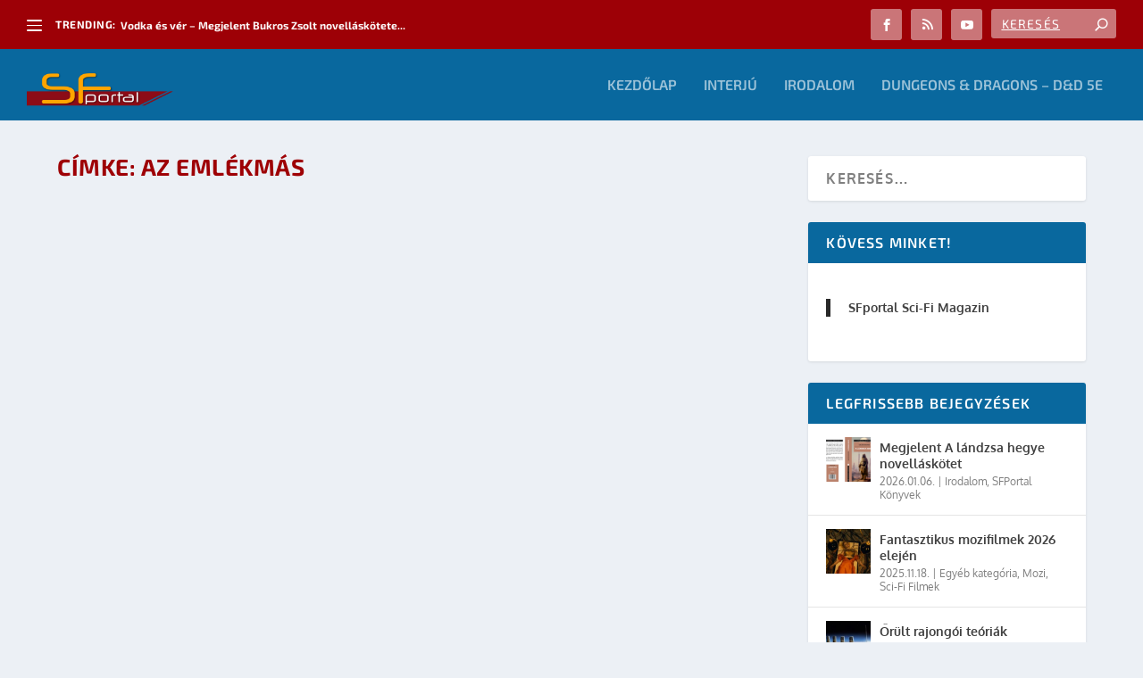

--- FILE ---
content_type: text/html; charset=UTF-8
request_url: https://sfportal.hu/tag/az-emlekmas
body_size: 24963
content:
<!DOCTYPE html>
<!--[if IE 6]>
<html id="ie6" lang="hu">
<![endif]-->
<!--[if IE 7]>
<html id="ie7" lang="hu">
<![endif]-->
<!--[if IE 8]>
<html id="ie8" lang="hu">
<![endif]-->
<!--[if !(IE 6) | !(IE 7) | !(IE 8)  ]><!-->
<html lang="hu">
<!--<![endif]-->
<head><meta charset="UTF-8" /><script>if(navigator.userAgent.match(/MSIE|Internet Explorer/i)||navigator.userAgent.match(/Trident\/7\..*?rv:11/i)){var href=document.location.href;if(!href.match(/[?&]nowprocket/)){if(href.indexOf("?")==-1){if(href.indexOf("#")==-1){document.location.href=href+"?nowprocket=1"}else{document.location.href=href.replace("#","?nowprocket=1#")}}else{if(href.indexOf("#")==-1){document.location.href=href+"&nowprocket=1"}else{document.location.href=href.replace("#","&nowprocket=1#")}}}}</script><script>(()=>{class RocketLazyLoadScripts{constructor(){this.v="2.0.3",this.userEvents=["keydown","keyup","mousedown","mouseup","mousemove","mouseover","mouseenter","mouseout","mouseleave","touchmove","touchstart","touchend","touchcancel","wheel","click","dblclick","input","visibilitychange"],this.attributeEvents=["onblur","onclick","oncontextmenu","ondblclick","onfocus","onmousedown","onmouseenter","onmouseleave","onmousemove","onmouseout","onmouseover","onmouseup","onmousewheel","onscroll","onsubmit"]}async t(){this.i(),this.o(),/iP(ad|hone)/.test(navigator.userAgent)&&this.h(),this.u(),this.l(this),this.m(),this.k(this),this.p(this),this._(),await Promise.all([this.R(),this.L()]),this.lastBreath=Date.now(),this.S(this),this.P(),this.D(),this.O(),this.M(),await this.C(this.delayedScripts.normal),await this.C(this.delayedScripts.defer),await this.C(this.delayedScripts.async),this.F("domReady"),await this.T(),await this.j(),await this.I(),this.F("windowLoad"),await this.A(),window.dispatchEvent(new Event("rocket-allScriptsLoaded")),this.everythingLoaded=!0,this.lastTouchEnd&&await new Promise((t=>setTimeout(t,500-Date.now()+this.lastTouchEnd))),this.H(),this.F("all"),this.U(),this.W()}i(){this.CSPIssue=sessionStorage.getItem("rocketCSPIssue"),document.addEventListener("securitypolicyviolation",(t=>{this.CSPIssue||"script-src-elem"!==t.violatedDirective||"data"!==t.blockedURI||(this.CSPIssue=!0,sessionStorage.setItem("rocketCSPIssue",!0))}),{isRocket:!0})}o(){window.addEventListener("pageshow",(t=>{this.persisted=t.persisted,this.realWindowLoadedFired=!0}),{isRocket:!0}),window.addEventListener("pagehide",(()=>{this.onFirstUserAction=null}),{isRocket:!0})}h(){let t;function e(e){t=e}window.addEventListener("touchstart",e,{isRocket:!0}),window.addEventListener("touchend",(function i(o){Math.abs(o.changedTouches[0].pageX-t.changedTouches[0].pageX)<10&&Math.abs(o.changedTouches[0].pageY-t.changedTouches[0].pageY)<10&&o.timeStamp-t.timeStamp<200&&(o.target.dispatchEvent(new PointerEvent("click",{target:o.target,bubbles:!0,cancelable:!0,detail:1})),event.preventDefault(),window.removeEventListener("touchstart",e,{isRocket:!0}),window.removeEventListener("touchend",i,{isRocket:!0}))}),{isRocket:!0})}q(t){this.userActionTriggered||("mousemove"!==t.type||this.firstMousemoveIgnored?"keyup"===t.type||"mouseover"===t.type||"mouseout"===t.type||(this.userActionTriggered=!0,this.onFirstUserAction&&this.onFirstUserAction()):this.firstMousemoveIgnored=!0),"click"===t.type&&t.preventDefault(),this.savedUserEvents.length>0&&(t.stopPropagation(),t.stopImmediatePropagation()),"touchstart"===this.lastEvent&&"touchend"===t.type&&(this.lastTouchEnd=Date.now()),"click"===t.type&&(this.lastTouchEnd=0),this.lastEvent=t.type,this.savedUserEvents.push(t)}u(){this.savedUserEvents=[],this.userEventHandler=this.q.bind(this),this.userEvents.forEach((t=>window.addEventListener(t,this.userEventHandler,{passive:!1,isRocket:!0})))}U(){this.userEvents.forEach((t=>window.removeEventListener(t,this.userEventHandler,{passive:!1,isRocket:!0}))),this.savedUserEvents.forEach((t=>{t.target.dispatchEvent(new window[t.constructor.name](t.type,t))}))}m(){this.eventsMutationObserver=new MutationObserver((t=>{const e="return false";for(const i of t){if("attributes"===i.type){const t=i.target.getAttribute(i.attributeName);t&&t!==e&&(i.target.setAttribute("data-rocket-"+i.attributeName,t),i.target["rocket"+i.attributeName]=new Function("event",t),i.target.setAttribute(i.attributeName,e))}"childList"===i.type&&i.addedNodes.forEach((t=>{if(t.nodeType===Node.ELEMENT_NODE)for(const i of t.attributes)this.attributeEvents.includes(i.name)&&i.value&&""!==i.value&&(t.setAttribute("data-rocket-"+i.name,i.value),t["rocket"+i.name]=new Function("event",i.value),t.setAttribute(i.name,e))}))}})),this.eventsMutationObserver.observe(document,{subtree:!0,childList:!0,attributeFilter:this.attributeEvents})}H(){this.eventsMutationObserver.disconnect(),this.attributeEvents.forEach((t=>{document.querySelectorAll("[data-rocket-"+t+"]").forEach((e=>{e.setAttribute(t,e.getAttribute("data-rocket-"+t)),e.removeAttribute("data-rocket-"+t)}))}))}k(t){Object.defineProperty(HTMLElement.prototype,"onclick",{get(){return this.rocketonclick||null},set(e){this.rocketonclick=e,this.setAttribute(t.everythingLoaded?"onclick":"data-rocket-onclick","this.rocketonclick(event)")}})}S(t){function e(e,i){let o=e[i];e[i]=null,Object.defineProperty(e,i,{get:()=>o,set(s){t.everythingLoaded?o=s:e["rocket"+i]=o=s}})}e(document,"onreadystatechange"),e(window,"onload"),e(window,"onpageshow");try{Object.defineProperty(document,"readyState",{get:()=>t.rocketReadyState,set(e){t.rocketReadyState=e},configurable:!0}),document.readyState="loading"}catch(t){console.log("WPRocket DJE readyState conflict, bypassing")}}l(t){this.originalAddEventListener=EventTarget.prototype.addEventListener,this.originalRemoveEventListener=EventTarget.prototype.removeEventListener,this.savedEventListeners=[],EventTarget.prototype.addEventListener=function(e,i,o){o&&o.isRocket||!t.B(e,this)&&!t.userEvents.includes(e)||t.B(e,this)&&!t.userActionTriggered||e.startsWith("rocket-")||t.everythingLoaded?t.originalAddEventListener.call(this,e,i,o):t.savedEventListeners.push({target:this,remove:!1,type:e,func:i,options:o})},EventTarget.prototype.removeEventListener=function(e,i,o){o&&o.isRocket||!t.B(e,this)&&!t.userEvents.includes(e)||t.B(e,this)&&!t.userActionTriggered||e.startsWith("rocket-")||t.everythingLoaded?t.originalRemoveEventListener.call(this,e,i,o):t.savedEventListeners.push({target:this,remove:!0,type:e,func:i,options:o})}}F(t){"all"===t&&(EventTarget.prototype.addEventListener=this.originalAddEventListener,EventTarget.prototype.removeEventListener=this.originalRemoveEventListener),this.savedEventListeners=this.savedEventListeners.filter((e=>{let i=e.type,o=e.target||window;return"domReady"===t&&"DOMContentLoaded"!==i&&"readystatechange"!==i||("windowLoad"===t&&"load"!==i&&"readystatechange"!==i&&"pageshow"!==i||(this.B(i,o)&&(i="rocket-"+i),e.remove?o.removeEventListener(i,e.func,e.options):o.addEventListener(i,e.func,e.options),!1))}))}p(t){let e;function i(e){return t.everythingLoaded?e:e.split(" ").map((t=>"load"===t||t.startsWith("load.")?"rocket-jquery-load":t)).join(" ")}function o(o){function s(e){const s=o.fn[e];o.fn[e]=o.fn.init.prototype[e]=function(){return this[0]===window&&t.userActionTriggered&&("string"==typeof arguments[0]||arguments[0]instanceof String?arguments[0]=i(arguments[0]):"object"==typeof arguments[0]&&Object.keys(arguments[0]).forEach((t=>{const e=arguments[0][t];delete arguments[0][t],arguments[0][i(t)]=e}))),s.apply(this,arguments),this}}if(o&&o.fn&&!t.allJQueries.includes(o)){const e={DOMContentLoaded:[],"rocket-DOMContentLoaded":[]};for(const t in e)document.addEventListener(t,(()=>{e[t].forEach((t=>t()))}),{isRocket:!0});o.fn.ready=o.fn.init.prototype.ready=function(i){function s(){parseInt(o.fn.jquery)>2?setTimeout((()=>i.bind(document)(o))):i.bind(document)(o)}return t.realDomReadyFired?!t.userActionTriggered||t.fauxDomReadyFired?s():e["rocket-DOMContentLoaded"].push(s):e.DOMContentLoaded.push(s),o([])},s("on"),s("one"),s("off"),t.allJQueries.push(o)}e=o}t.allJQueries=[],o(window.jQuery),Object.defineProperty(window,"jQuery",{get:()=>e,set(t){o(t)}})}P(){const t=new Map;document.write=document.writeln=function(e){const i=document.currentScript,o=document.createRange(),s=i.parentElement;let n=t.get(i);void 0===n&&(n=i.nextSibling,t.set(i,n));const c=document.createDocumentFragment();o.setStart(c,0),c.appendChild(o.createContextualFragment(e)),s.insertBefore(c,n)}}async R(){return new Promise((t=>{this.userActionTriggered?t():this.onFirstUserAction=t}))}async L(){return new Promise((t=>{document.addEventListener("DOMContentLoaded",(()=>{this.realDomReadyFired=!0,t()}),{isRocket:!0})}))}async I(){return this.realWindowLoadedFired?Promise.resolve():new Promise((t=>{window.addEventListener("load",t,{isRocket:!0})}))}M(){this.pendingScripts=[];this.scriptsMutationObserver=new MutationObserver((t=>{for(const e of t)e.addedNodes.forEach((t=>{"SCRIPT"!==t.tagName||t.noModule||t.isWPRocket||this.pendingScripts.push({script:t,promise:new Promise((e=>{const i=()=>{const i=this.pendingScripts.findIndex((e=>e.script===t));i>=0&&this.pendingScripts.splice(i,1),e()};t.addEventListener("load",i,{isRocket:!0}),t.addEventListener("error",i,{isRocket:!0}),setTimeout(i,1e3)}))})}))})),this.scriptsMutationObserver.observe(document,{childList:!0,subtree:!0})}async j(){await this.J(),this.pendingScripts.length?(await this.pendingScripts[0].promise,await this.j()):this.scriptsMutationObserver.disconnect()}D(){this.delayedScripts={normal:[],async:[],defer:[]},document.querySelectorAll("script[type$=rocketlazyloadscript]").forEach((t=>{t.hasAttribute("data-rocket-src")?t.hasAttribute("async")&&!1!==t.async?this.delayedScripts.async.push(t):t.hasAttribute("defer")&&!1!==t.defer||"module"===t.getAttribute("data-rocket-type")?this.delayedScripts.defer.push(t):this.delayedScripts.normal.push(t):this.delayedScripts.normal.push(t)}))}async _(){await this.L();let t=[];document.querySelectorAll("script[type$=rocketlazyloadscript][data-rocket-src]").forEach((e=>{let i=e.getAttribute("data-rocket-src");if(i&&!i.startsWith("data:")){i.startsWith("//")&&(i=location.protocol+i);try{const o=new URL(i).origin;o!==location.origin&&t.push({src:o,crossOrigin:e.crossOrigin||"module"===e.getAttribute("data-rocket-type")})}catch(t){}}})),t=[...new Map(t.map((t=>[JSON.stringify(t),t]))).values()],this.N(t,"preconnect")}async $(t){if(await this.G(),!0!==t.noModule||!("noModule"in HTMLScriptElement.prototype))return new Promise((e=>{let i;function o(){(i||t).setAttribute("data-rocket-status","executed"),e()}try{if(navigator.userAgent.includes("Firefox/")||""===navigator.vendor||this.CSPIssue)i=document.createElement("script"),[...t.attributes].forEach((t=>{let e=t.nodeName;"type"!==e&&("data-rocket-type"===e&&(e="type"),"data-rocket-src"===e&&(e="src"),i.setAttribute(e,t.nodeValue))})),t.text&&(i.text=t.text),t.nonce&&(i.nonce=t.nonce),i.hasAttribute("src")?(i.addEventListener("load",o,{isRocket:!0}),i.addEventListener("error",(()=>{i.setAttribute("data-rocket-status","failed-network"),e()}),{isRocket:!0}),setTimeout((()=>{i.isConnected||e()}),1)):(i.text=t.text,o()),i.isWPRocket=!0,t.parentNode.replaceChild(i,t);else{const i=t.getAttribute("data-rocket-type"),s=t.getAttribute("data-rocket-src");i?(t.type=i,t.removeAttribute("data-rocket-type")):t.removeAttribute("type"),t.addEventListener("load",o,{isRocket:!0}),t.addEventListener("error",(i=>{this.CSPIssue&&i.target.src.startsWith("data:")?(console.log("WPRocket: CSP fallback activated"),t.removeAttribute("src"),this.$(t).then(e)):(t.setAttribute("data-rocket-status","failed-network"),e())}),{isRocket:!0}),s?(t.fetchPriority="high",t.removeAttribute("data-rocket-src"),t.src=s):t.src="data:text/javascript;base64,"+window.btoa(unescape(encodeURIComponent(t.text)))}}catch(i){t.setAttribute("data-rocket-status","failed-transform"),e()}}));t.setAttribute("data-rocket-status","skipped")}async C(t){const e=t.shift();return e?(e.isConnected&&await this.$(e),this.C(t)):Promise.resolve()}O(){this.N([...this.delayedScripts.normal,...this.delayedScripts.defer,...this.delayedScripts.async],"preload")}N(t,e){this.trash=this.trash||[];let i=!0;var o=document.createDocumentFragment();t.forEach((t=>{const s=t.getAttribute&&t.getAttribute("data-rocket-src")||t.src;if(s&&!s.startsWith("data:")){const n=document.createElement("link");n.href=s,n.rel=e,"preconnect"!==e&&(n.as="script",n.fetchPriority=i?"high":"low"),t.getAttribute&&"module"===t.getAttribute("data-rocket-type")&&(n.crossOrigin=!0),t.crossOrigin&&(n.crossOrigin=t.crossOrigin),t.integrity&&(n.integrity=t.integrity),t.nonce&&(n.nonce=t.nonce),o.appendChild(n),this.trash.push(n),i=!1}})),document.head.appendChild(o)}W(){this.trash.forEach((t=>t.remove()))}async T(){try{document.readyState="interactive"}catch(t){}this.fauxDomReadyFired=!0;try{await this.G(),document.dispatchEvent(new Event("rocket-readystatechange")),await this.G(),document.rocketonreadystatechange&&document.rocketonreadystatechange(),await this.G(),document.dispatchEvent(new Event("rocket-DOMContentLoaded")),await this.G(),window.dispatchEvent(new Event("rocket-DOMContentLoaded"))}catch(t){console.error(t)}}async A(){try{document.readyState="complete"}catch(t){}try{await this.G(),document.dispatchEvent(new Event("rocket-readystatechange")),await this.G(),document.rocketonreadystatechange&&document.rocketonreadystatechange(),await this.G(),window.dispatchEvent(new Event("rocket-load")),await this.G(),window.rocketonload&&window.rocketonload(),await this.G(),this.allJQueries.forEach((t=>t(window).trigger("rocket-jquery-load"))),await this.G();const t=new Event("rocket-pageshow");t.persisted=this.persisted,window.dispatchEvent(t),await this.G(),window.rocketonpageshow&&window.rocketonpageshow({persisted:this.persisted})}catch(t){console.error(t)}}async G(){Date.now()-this.lastBreath>45&&(await this.J(),this.lastBreath=Date.now())}async J(){return document.hidden?new Promise((t=>setTimeout(t))):new Promise((t=>requestAnimationFrame(t)))}B(t,e){return e===document&&"readystatechange"===t||(e===document&&"DOMContentLoaded"===t||(e===window&&"DOMContentLoaded"===t||(e===window&&"load"===t||e===window&&"pageshow"===t)))}static run(){(new RocketLazyLoadScripts).t()}}RocketLazyLoadScripts.run()})();</script>
	
			
	<meta http-equiv="X-UA-Compatible" content="IE=edge">
	<link rel="pingback" href="" />

		<!--[if lt IE 9]>
	<script src="https://sfportal.hu/wp-content/themes/Extra/scripts/ext/html5.js" type="text/javascript"></script>
	<![endif]-->

	<script type="rocketlazyloadscript" data-rocket-type="text/javascript">
		document.documentElement.className = 'js';
	</script>

	<meta name='robots' content='index, follow, max-image-preview:large, max-snippet:-1, max-video-preview:-1' />
<script type="rocketlazyloadscript" data-rocket-type="text/javascript">
			let jqueryParams=[],jQuery=function(r){return jqueryParams=[...jqueryParams,r],jQuery},$=function(r){return jqueryParams=[...jqueryParams,r],$};window.jQuery=jQuery,window.$=jQuery;let customHeadScripts=!1;jQuery.fn=jQuery.prototype={},$.fn=jQuery.prototype={},jQuery.noConflict=function(r){if(window.jQuery)return jQuery=window.jQuery,$=window.jQuery,customHeadScripts=!0,jQuery.noConflict},jQuery.ready=function(r){jqueryParams=[...jqueryParams,r]},$.ready=function(r){jqueryParams=[...jqueryParams,r]},jQuery.load=function(r){jqueryParams=[...jqueryParams,r]},$.load=function(r){jqueryParams=[...jqueryParams,r]},jQuery.fn.ready=function(r){jqueryParams=[...jqueryParams,r]},$.fn.ready=function(r){jqueryParams=[...jqueryParams,r]};</script>
	<!-- This site is optimized with the Yoast SEO Premium plugin v26.2 (Yoast SEO v26.7) - https://yoast.com/wordpress/plugins/seo/ -->
	<title>Az emlékmás Archives - SFportal</title>
	<link rel="canonical" href="https://sfportal.hu/tag/az-emlekmas" />
	<meta property="og:locale" content="hu_HU" />
	<meta property="og:type" content="article" />
	<meta property="og:title" content="Az emlékmás Archives" />
	<meta property="og:url" content="https://sfportal.hu/tag/az-emlekmas" />
	<meta property="og:site_name" content="SFportal" />
	<meta name="twitter:card" content="summary_large_image" />
	<script type="application/ld+json" class="yoast-schema-graph">{"@context":"https://schema.org","@graph":[{"@type":"CollectionPage","@id":"https://sfportal.hu/tag/az-emlekmas","url":"https://sfportal.hu/tag/az-emlekmas","name":"Az emlékmás Archives - SFportal","isPartOf":{"@id":"https://sfportal.hu/#website"},"primaryImageOfPage":{"@id":"https://sfportal.hu/tag/az-emlekmas#primaryimage"},"image":{"@id":"https://sfportal.hu/tag/az-emlekmas#primaryimage"},"thumbnailUrl":"https://sfportal.hu/wp-content/uploads/2012/03/total-recall-remake-2012.jpg","breadcrumb":{"@id":"https://sfportal.hu/tag/az-emlekmas#breadcrumb"},"inLanguage":"hu"},{"@type":"ImageObject","inLanguage":"hu","@id":"https://sfportal.hu/tag/az-emlekmas#primaryimage","url":"https://sfportal.hu/wp-content/uploads/2012/03/total-recall-remake-2012.jpg","contentUrl":"https://sfportal.hu/wp-content/uploads/2012/03/total-recall-remake-2012.jpg","width":700,"height":400,"caption":""},{"@type":"BreadcrumbList","@id":"https://sfportal.hu/tag/az-emlekmas#breadcrumb","itemListElement":[{"@type":"ListItem","position":1,"name":"Home","item":"https://sfportal.hu/"},{"@type":"ListItem","position":2,"name":"Az emlékmás"}]},{"@type":"WebSite","@id":"https://sfportal.hu/#website","url":"https://sfportal.hu/","name":"SFportal","description":"sci-fi magazin","potentialAction":[{"@type":"SearchAction","target":{"@type":"EntryPoint","urlTemplate":"https://sfportal.hu/?s={search_term_string}"},"query-input":{"@type":"PropertyValueSpecification","valueRequired":true,"valueName":"search_term_string"}}],"inLanguage":"hu"}]}</script>
	<!-- / Yoast SEO Premium plugin. -->



<link rel="alternate" type="application/rss+xml" title="SFportal &raquo; hírcsatorna" href="https://sfportal.hu/feed" />
<link rel="alternate" type="application/rss+xml" title="SFportal &raquo; hozzászólás hírcsatorna" href="https://sfportal.hu/comments/feed" />
<link rel="alternate" type="application/rss+xml" title="SFportal &raquo; Az emlékmás címke hírcsatorna" href="https://sfportal.hu/tag/az-emlekmas/feed" />
<meta content="SFportal2021 v.1.0.0" name="generator"/><style id='wp-block-library-inline-css' type='text/css'>
:root{--wp-block-synced-color:#7a00df;--wp-block-synced-color--rgb:122,0,223;--wp-bound-block-color:var(--wp-block-synced-color);--wp-editor-canvas-background:#ddd;--wp-admin-theme-color:#007cba;--wp-admin-theme-color--rgb:0,124,186;--wp-admin-theme-color-darker-10:#006ba1;--wp-admin-theme-color-darker-10--rgb:0,107,160.5;--wp-admin-theme-color-darker-20:#005a87;--wp-admin-theme-color-darker-20--rgb:0,90,135;--wp-admin-border-width-focus:2px}@media (min-resolution:192dpi){:root{--wp-admin-border-width-focus:1.5px}}.wp-element-button{cursor:pointer}:root .has-very-light-gray-background-color{background-color:#eee}:root .has-very-dark-gray-background-color{background-color:#313131}:root .has-very-light-gray-color{color:#eee}:root .has-very-dark-gray-color{color:#313131}:root .has-vivid-green-cyan-to-vivid-cyan-blue-gradient-background{background:linear-gradient(135deg,#00d084,#0693e3)}:root .has-purple-crush-gradient-background{background:linear-gradient(135deg,#34e2e4,#4721fb 50%,#ab1dfe)}:root .has-hazy-dawn-gradient-background{background:linear-gradient(135deg,#faaca8,#dad0ec)}:root .has-subdued-olive-gradient-background{background:linear-gradient(135deg,#fafae1,#67a671)}:root .has-atomic-cream-gradient-background{background:linear-gradient(135deg,#fdd79a,#004a59)}:root .has-nightshade-gradient-background{background:linear-gradient(135deg,#330968,#31cdcf)}:root .has-midnight-gradient-background{background:linear-gradient(135deg,#020381,#2874fc)}:root{--wp--preset--font-size--normal:16px;--wp--preset--font-size--huge:42px}.has-regular-font-size{font-size:1em}.has-larger-font-size{font-size:2.625em}.has-normal-font-size{font-size:var(--wp--preset--font-size--normal)}.has-huge-font-size{font-size:var(--wp--preset--font-size--huge)}.has-text-align-center{text-align:center}.has-text-align-left{text-align:left}.has-text-align-right{text-align:right}.has-fit-text{white-space:nowrap!important}#end-resizable-editor-section{display:none}.aligncenter{clear:both}.items-justified-left{justify-content:flex-start}.items-justified-center{justify-content:center}.items-justified-right{justify-content:flex-end}.items-justified-space-between{justify-content:space-between}.screen-reader-text{border:0;clip-path:inset(50%);height:1px;margin:-1px;overflow:hidden;padding:0;position:absolute;width:1px;word-wrap:normal!important}.screen-reader-text:focus{background-color:#ddd;clip-path:none;color:#444;display:block;font-size:1em;height:auto;left:5px;line-height:normal;padding:15px 23px 14px;text-decoration:none;top:5px;width:auto;z-index:100000}html :where(.has-border-color){border-style:solid}html :where([style*=border-top-color]){border-top-style:solid}html :where([style*=border-right-color]){border-right-style:solid}html :where([style*=border-bottom-color]){border-bottom-style:solid}html :where([style*=border-left-color]){border-left-style:solid}html :where([style*=border-width]){border-style:solid}html :where([style*=border-top-width]){border-top-style:solid}html :where([style*=border-right-width]){border-right-style:solid}html :where([style*=border-bottom-width]){border-bottom-style:solid}html :where([style*=border-left-width]){border-left-style:solid}html :where(img[class*=wp-image-]){height:auto;max-width:100%}:where(figure){margin:0 0 1em}html :where(.is-position-sticky){--wp-admin--admin-bar--position-offset:var(--wp-admin--admin-bar--height,0px)}@media screen and (max-width:600px){html :where(.is-position-sticky){--wp-admin--admin-bar--position-offset:0px}}

/*# sourceURL=wp-block-library-inline-css */
</style><style id='global-styles-inline-css' type='text/css'>
:root{--wp--preset--aspect-ratio--square: 1;--wp--preset--aspect-ratio--4-3: 4/3;--wp--preset--aspect-ratio--3-4: 3/4;--wp--preset--aspect-ratio--3-2: 3/2;--wp--preset--aspect-ratio--2-3: 2/3;--wp--preset--aspect-ratio--16-9: 16/9;--wp--preset--aspect-ratio--9-16: 9/16;--wp--preset--color--black: #000000;--wp--preset--color--cyan-bluish-gray: #abb8c3;--wp--preset--color--white: #ffffff;--wp--preset--color--pale-pink: #f78da7;--wp--preset--color--vivid-red: #cf2e2e;--wp--preset--color--luminous-vivid-orange: #ff6900;--wp--preset--color--luminous-vivid-amber: #fcb900;--wp--preset--color--light-green-cyan: #7bdcb5;--wp--preset--color--vivid-green-cyan: #00d084;--wp--preset--color--pale-cyan-blue: #8ed1fc;--wp--preset--color--vivid-cyan-blue: #0693e3;--wp--preset--color--vivid-purple: #9b51e0;--wp--preset--gradient--vivid-cyan-blue-to-vivid-purple: linear-gradient(135deg,rgb(6,147,227) 0%,rgb(155,81,224) 100%);--wp--preset--gradient--light-green-cyan-to-vivid-green-cyan: linear-gradient(135deg,rgb(122,220,180) 0%,rgb(0,208,130) 100%);--wp--preset--gradient--luminous-vivid-amber-to-luminous-vivid-orange: linear-gradient(135deg,rgb(252,185,0) 0%,rgb(255,105,0) 100%);--wp--preset--gradient--luminous-vivid-orange-to-vivid-red: linear-gradient(135deg,rgb(255,105,0) 0%,rgb(207,46,46) 100%);--wp--preset--gradient--very-light-gray-to-cyan-bluish-gray: linear-gradient(135deg,rgb(238,238,238) 0%,rgb(169,184,195) 100%);--wp--preset--gradient--cool-to-warm-spectrum: linear-gradient(135deg,rgb(74,234,220) 0%,rgb(151,120,209) 20%,rgb(207,42,186) 40%,rgb(238,44,130) 60%,rgb(251,105,98) 80%,rgb(254,248,76) 100%);--wp--preset--gradient--blush-light-purple: linear-gradient(135deg,rgb(255,206,236) 0%,rgb(152,150,240) 100%);--wp--preset--gradient--blush-bordeaux: linear-gradient(135deg,rgb(254,205,165) 0%,rgb(254,45,45) 50%,rgb(107,0,62) 100%);--wp--preset--gradient--luminous-dusk: linear-gradient(135deg,rgb(255,203,112) 0%,rgb(199,81,192) 50%,rgb(65,88,208) 100%);--wp--preset--gradient--pale-ocean: linear-gradient(135deg,rgb(255,245,203) 0%,rgb(182,227,212) 50%,rgb(51,167,181) 100%);--wp--preset--gradient--electric-grass: linear-gradient(135deg,rgb(202,248,128) 0%,rgb(113,206,126) 100%);--wp--preset--gradient--midnight: linear-gradient(135deg,rgb(2,3,129) 0%,rgb(40,116,252) 100%);--wp--preset--font-size--small: 13px;--wp--preset--font-size--medium: 20px;--wp--preset--font-size--large: 36px;--wp--preset--font-size--x-large: 42px;--wp--preset--spacing--20: 0.44rem;--wp--preset--spacing--30: 0.67rem;--wp--preset--spacing--40: 1rem;--wp--preset--spacing--50: 1.5rem;--wp--preset--spacing--60: 2.25rem;--wp--preset--spacing--70: 3.38rem;--wp--preset--spacing--80: 5.06rem;--wp--preset--shadow--natural: 6px 6px 9px rgba(0, 0, 0, 0.2);--wp--preset--shadow--deep: 12px 12px 50px rgba(0, 0, 0, 0.4);--wp--preset--shadow--sharp: 6px 6px 0px rgba(0, 0, 0, 0.2);--wp--preset--shadow--outlined: 6px 6px 0px -3px rgb(255, 255, 255), 6px 6px rgb(0, 0, 0);--wp--preset--shadow--crisp: 6px 6px 0px rgb(0, 0, 0);}:root { --wp--style--global--content-size: 856px;--wp--style--global--wide-size: 1280px; }:where(body) { margin: 0; }.wp-site-blocks > .alignleft { float: left; margin-right: 2em; }.wp-site-blocks > .alignright { float: right; margin-left: 2em; }.wp-site-blocks > .aligncenter { justify-content: center; margin-left: auto; margin-right: auto; }:where(.is-layout-flex){gap: 0.5em;}:where(.is-layout-grid){gap: 0.5em;}.is-layout-flow > .alignleft{float: left;margin-inline-start: 0;margin-inline-end: 2em;}.is-layout-flow > .alignright{float: right;margin-inline-start: 2em;margin-inline-end: 0;}.is-layout-flow > .aligncenter{margin-left: auto !important;margin-right: auto !important;}.is-layout-constrained > .alignleft{float: left;margin-inline-start: 0;margin-inline-end: 2em;}.is-layout-constrained > .alignright{float: right;margin-inline-start: 2em;margin-inline-end: 0;}.is-layout-constrained > .aligncenter{margin-left: auto !important;margin-right: auto !important;}.is-layout-constrained > :where(:not(.alignleft):not(.alignright):not(.alignfull)){max-width: var(--wp--style--global--content-size);margin-left: auto !important;margin-right: auto !important;}.is-layout-constrained > .alignwide{max-width: var(--wp--style--global--wide-size);}body .is-layout-flex{display: flex;}.is-layout-flex{flex-wrap: wrap;align-items: center;}.is-layout-flex > :is(*, div){margin: 0;}body .is-layout-grid{display: grid;}.is-layout-grid > :is(*, div){margin: 0;}body{padding-top: 0px;padding-right: 0px;padding-bottom: 0px;padding-left: 0px;}:root :where(.wp-element-button, .wp-block-button__link){background-color: #32373c;border-width: 0;color: #fff;font-family: inherit;font-size: inherit;font-style: inherit;font-weight: inherit;letter-spacing: inherit;line-height: inherit;padding-top: calc(0.667em + 2px);padding-right: calc(1.333em + 2px);padding-bottom: calc(0.667em + 2px);padding-left: calc(1.333em + 2px);text-decoration: none;text-transform: inherit;}.has-black-color{color: var(--wp--preset--color--black) !important;}.has-cyan-bluish-gray-color{color: var(--wp--preset--color--cyan-bluish-gray) !important;}.has-white-color{color: var(--wp--preset--color--white) !important;}.has-pale-pink-color{color: var(--wp--preset--color--pale-pink) !important;}.has-vivid-red-color{color: var(--wp--preset--color--vivid-red) !important;}.has-luminous-vivid-orange-color{color: var(--wp--preset--color--luminous-vivid-orange) !important;}.has-luminous-vivid-amber-color{color: var(--wp--preset--color--luminous-vivid-amber) !important;}.has-light-green-cyan-color{color: var(--wp--preset--color--light-green-cyan) !important;}.has-vivid-green-cyan-color{color: var(--wp--preset--color--vivid-green-cyan) !important;}.has-pale-cyan-blue-color{color: var(--wp--preset--color--pale-cyan-blue) !important;}.has-vivid-cyan-blue-color{color: var(--wp--preset--color--vivid-cyan-blue) !important;}.has-vivid-purple-color{color: var(--wp--preset--color--vivid-purple) !important;}.has-black-background-color{background-color: var(--wp--preset--color--black) !important;}.has-cyan-bluish-gray-background-color{background-color: var(--wp--preset--color--cyan-bluish-gray) !important;}.has-white-background-color{background-color: var(--wp--preset--color--white) !important;}.has-pale-pink-background-color{background-color: var(--wp--preset--color--pale-pink) !important;}.has-vivid-red-background-color{background-color: var(--wp--preset--color--vivid-red) !important;}.has-luminous-vivid-orange-background-color{background-color: var(--wp--preset--color--luminous-vivid-orange) !important;}.has-luminous-vivid-amber-background-color{background-color: var(--wp--preset--color--luminous-vivid-amber) !important;}.has-light-green-cyan-background-color{background-color: var(--wp--preset--color--light-green-cyan) !important;}.has-vivid-green-cyan-background-color{background-color: var(--wp--preset--color--vivid-green-cyan) !important;}.has-pale-cyan-blue-background-color{background-color: var(--wp--preset--color--pale-cyan-blue) !important;}.has-vivid-cyan-blue-background-color{background-color: var(--wp--preset--color--vivid-cyan-blue) !important;}.has-vivid-purple-background-color{background-color: var(--wp--preset--color--vivid-purple) !important;}.has-black-border-color{border-color: var(--wp--preset--color--black) !important;}.has-cyan-bluish-gray-border-color{border-color: var(--wp--preset--color--cyan-bluish-gray) !important;}.has-white-border-color{border-color: var(--wp--preset--color--white) !important;}.has-pale-pink-border-color{border-color: var(--wp--preset--color--pale-pink) !important;}.has-vivid-red-border-color{border-color: var(--wp--preset--color--vivid-red) !important;}.has-luminous-vivid-orange-border-color{border-color: var(--wp--preset--color--luminous-vivid-orange) !important;}.has-luminous-vivid-amber-border-color{border-color: var(--wp--preset--color--luminous-vivid-amber) !important;}.has-light-green-cyan-border-color{border-color: var(--wp--preset--color--light-green-cyan) !important;}.has-vivid-green-cyan-border-color{border-color: var(--wp--preset--color--vivid-green-cyan) !important;}.has-pale-cyan-blue-border-color{border-color: var(--wp--preset--color--pale-cyan-blue) !important;}.has-vivid-cyan-blue-border-color{border-color: var(--wp--preset--color--vivid-cyan-blue) !important;}.has-vivid-purple-border-color{border-color: var(--wp--preset--color--vivid-purple) !important;}.has-vivid-cyan-blue-to-vivid-purple-gradient-background{background: var(--wp--preset--gradient--vivid-cyan-blue-to-vivid-purple) !important;}.has-light-green-cyan-to-vivid-green-cyan-gradient-background{background: var(--wp--preset--gradient--light-green-cyan-to-vivid-green-cyan) !important;}.has-luminous-vivid-amber-to-luminous-vivid-orange-gradient-background{background: var(--wp--preset--gradient--luminous-vivid-amber-to-luminous-vivid-orange) !important;}.has-luminous-vivid-orange-to-vivid-red-gradient-background{background: var(--wp--preset--gradient--luminous-vivid-orange-to-vivid-red) !important;}.has-very-light-gray-to-cyan-bluish-gray-gradient-background{background: var(--wp--preset--gradient--very-light-gray-to-cyan-bluish-gray) !important;}.has-cool-to-warm-spectrum-gradient-background{background: var(--wp--preset--gradient--cool-to-warm-spectrum) !important;}.has-blush-light-purple-gradient-background{background: var(--wp--preset--gradient--blush-light-purple) !important;}.has-blush-bordeaux-gradient-background{background: var(--wp--preset--gradient--blush-bordeaux) !important;}.has-luminous-dusk-gradient-background{background: var(--wp--preset--gradient--luminous-dusk) !important;}.has-pale-ocean-gradient-background{background: var(--wp--preset--gradient--pale-ocean) !important;}.has-electric-grass-gradient-background{background: var(--wp--preset--gradient--electric-grass) !important;}.has-midnight-gradient-background{background: var(--wp--preset--gradient--midnight) !important;}.has-small-font-size{font-size: var(--wp--preset--font-size--small) !important;}.has-medium-font-size{font-size: var(--wp--preset--font-size--medium) !important;}.has-large-font-size{font-size: var(--wp--preset--font-size--large) !important;}.has-x-large-font-size{font-size: var(--wp--preset--font-size--x-large) !important;}
/*# sourceURL=global-styles-inline-css */
</style>

<link rel='stylesheet' id='extra-style-parent-css' href='https://sfportal.hu/wp-content/themes/Extra/style.min.css?ver=4.27.4' type='text/css' media='all' />
<style id='extra-dynamic-critical-inline-css' type='text/css'>
@font-face{font-family:ETmodules;font-display:block;src:url(//sfportal.hu/wp-content/themes/Extra/core/admin/fonts/modules/all/modules.eot);src:url(//sfportal.hu/wp-content/themes/Extra/core/admin/fonts/modules/all/modules.eot?#iefix) format("embedded-opentype"),url(//sfportal.hu/wp-content/themes/Extra/core/admin/fonts/modules/all/modules.woff) format("woff"),url(//sfportal.hu/wp-content/themes/Extra/core/admin/fonts/modules/all/modules.ttf) format("truetype"),url(//sfportal.hu/wp-content/themes/Extra/core/admin/fonts/modules/all/modules.svg#ETmodules) format("svg");font-weight:400;font-style:normal}
.et_audio_content,.et_link_content,.et_quote_content{background-color:#2ea3f2}.et_pb_post .et-pb-controllers a{margin-bottom:10px}.format-gallery .et-pb-controllers{bottom:0}.et_pb_blog_grid .et_audio_content{margin-bottom:19px}.et_pb_row .et_pb_blog_grid .et_pb_post .et_pb_slide{min-height:180px}.et_audio_content .wp-block-audio{margin:0;padding:0}.et_audio_content h2{line-height:44px}.et_pb_column_1_2 .et_audio_content h2,.et_pb_column_1_3 .et_audio_content h2,.et_pb_column_1_4 .et_audio_content h2,.et_pb_column_1_5 .et_audio_content h2,.et_pb_column_1_6 .et_audio_content h2,.et_pb_column_2_5 .et_audio_content h2,.et_pb_column_3_5 .et_audio_content h2,.et_pb_column_3_8 .et_audio_content h2{margin-bottom:9px;margin-top:0}.et_pb_column_1_2 .et_audio_content,.et_pb_column_3_5 .et_audio_content{padding:35px 40px}.et_pb_column_1_2 .et_audio_content h2,.et_pb_column_3_5 .et_audio_content h2{line-height:32px}.et_pb_column_1_3 .et_audio_content,.et_pb_column_1_4 .et_audio_content,.et_pb_column_1_5 .et_audio_content,.et_pb_column_1_6 .et_audio_content,.et_pb_column_2_5 .et_audio_content,.et_pb_column_3_8 .et_audio_content{padding:35px 20px}.et_pb_column_1_3 .et_audio_content h2,.et_pb_column_1_4 .et_audio_content h2,.et_pb_column_1_5 .et_audio_content h2,.et_pb_column_1_6 .et_audio_content h2,.et_pb_column_2_5 .et_audio_content h2,.et_pb_column_3_8 .et_audio_content h2{font-size:18px;line-height:26px}article.et_pb_has_overlay .et_pb_blog_image_container{position:relative}.et_pb_post>.et_main_video_container{position:relative;margin-bottom:30px}.et_pb_post .et_pb_video_overlay .et_pb_video_play{color:#fff}.et_pb_post .et_pb_video_overlay_hover:hover{background:rgba(0,0,0,.6)}.et_audio_content,.et_link_content,.et_quote_content{text-align:center;word-wrap:break-word;position:relative;padding:50px 60px}.et_audio_content h2,.et_link_content a.et_link_main_url,.et_link_content h2,.et_quote_content blockquote cite,.et_quote_content blockquote p{color:#fff!important}.et_quote_main_link{position:absolute;text-indent:-9999px;width:100%;height:100%;display:block;top:0;left:0}.et_quote_content blockquote{padding:0;margin:0;border:none}.et_audio_content h2,.et_link_content h2,.et_quote_content blockquote p{margin-top:0}.et_audio_content h2{margin-bottom:20px}.et_audio_content h2,.et_link_content h2,.et_quote_content blockquote p{line-height:44px}.et_link_content a.et_link_main_url,.et_quote_content blockquote cite{font-size:18px;font-weight:200}.et_quote_content blockquote cite{font-style:normal}.et_pb_column_2_3 .et_quote_content{padding:50px 42px 45px}.et_pb_column_2_3 .et_audio_content,.et_pb_column_2_3 .et_link_content{padding:40px 40px 45px}.et_pb_column_1_2 .et_audio_content,.et_pb_column_1_2 .et_link_content,.et_pb_column_1_2 .et_quote_content,.et_pb_column_3_5 .et_audio_content,.et_pb_column_3_5 .et_link_content,.et_pb_column_3_5 .et_quote_content{padding:35px 40px}.et_pb_column_1_2 .et_quote_content blockquote p,.et_pb_column_3_5 .et_quote_content blockquote p{font-size:26px;line-height:32px}.et_pb_column_1_2 .et_audio_content h2,.et_pb_column_1_2 .et_link_content h2,.et_pb_column_3_5 .et_audio_content h2,.et_pb_column_3_5 .et_link_content h2{line-height:32px}.et_pb_column_1_2 .et_link_content a.et_link_main_url,.et_pb_column_1_2 .et_quote_content blockquote cite,.et_pb_column_3_5 .et_link_content a.et_link_main_url,.et_pb_column_3_5 .et_quote_content blockquote cite{font-size:14px}.et_pb_column_1_3 .et_quote_content,.et_pb_column_1_4 .et_quote_content,.et_pb_column_1_5 .et_quote_content,.et_pb_column_1_6 .et_quote_content,.et_pb_column_2_5 .et_quote_content,.et_pb_column_3_8 .et_quote_content{padding:35px 30px 32px}.et_pb_column_1_3 .et_audio_content,.et_pb_column_1_3 .et_link_content,.et_pb_column_1_4 .et_audio_content,.et_pb_column_1_4 .et_link_content,.et_pb_column_1_5 .et_audio_content,.et_pb_column_1_5 .et_link_content,.et_pb_column_1_6 .et_audio_content,.et_pb_column_1_6 .et_link_content,.et_pb_column_2_5 .et_audio_content,.et_pb_column_2_5 .et_link_content,.et_pb_column_3_8 .et_audio_content,.et_pb_column_3_8 .et_link_content{padding:35px 20px}.et_pb_column_1_3 .et_audio_content h2,.et_pb_column_1_3 .et_link_content h2,.et_pb_column_1_3 .et_quote_content blockquote p,.et_pb_column_1_4 .et_audio_content h2,.et_pb_column_1_4 .et_link_content h2,.et_pb_column_1_4 .et_quote_content blockquote p,.et_pb_column_1_5 .et_audio_content h2,.et_pb_column_1_5 .et_link_content h2,.et_pb_column_1_5 .et_quote_content blockquote p,.et_pb_column_1_6 .et_audio_content h2,.et_pb_column_1_6 .et_link_content h2,.et_pb_column_1_6 .et_quote_content blockquote p,.et_pb_column_2_5 .et_audio_content h2,.et_pb_column_2_5 .et_link_content h2,.et_pb_column_2_5 .et_quote_content blockquote p,.et_pb_column_3_8 .et_audio_content h2,.et_pb_column_3_8 .et_link_content h2,.et_pb_column_3_8 .et_quote_content blockquote p{font-size:18px;line-height:26px}.et_pb_column_1_3 .et_link_content a.et_link_main_url,.et_pb_column_1_3 .et_quote_content blockquote cite,.et_pb_column_1_4 .et_link_content a.et_link_main_url,.et_pb_column_1_4 .et_quote_content blockquote cite,.et_pb_column_1_5 .et_link_content a.et_link_main_url,.et_pb_column_1_5 .et_quote_content blockquote cite,.et_pb_column_1_6 .et_link_content a.et_link_main_url,.et_pb_column_1_6 .et_quote_content blockquote cite,.et_pb_column_2_5 .et_link_content a.et_link_main_url,.et_pb_column_2_5 .et_quote_content blockquote cite,.et_pb_column_3_8 .et_link_content a.et_link_main_url,.et_pb_column_3_8 .et_quote_content blockquote cite{font-size:14px}.et_pb_post .et_pb_gallery_post_type .et_pb_slide{min-height:500px;background-size:cover!important;background-position:top}.format-gallery .et_pb_slider.gallery-not-found .et_pb_slide{box-shadow:inset 0 0 10px rgba(0,0,0,.1)}.format-gallery .et_pb_slider:hover .et-pb-arrow-prev{left:0}.format-gallery .et_pb_slider:hover .et-pb-arrow-next{right:0}.et_pb_post>.et_pb_slider{margin-bottom:30px}.et_pb_column_3_4 .et_pb_post .et_pb_slide{min-height:442px}.et_pb_column_2_3 .et_pb_post .et_pb_slide{min-height:390px}.et_pb_column_1_2 .et_pb_post .et_pb_slide,.et_pb_column_3_5 .et_pb_post .et_pb_slide{min-height:284px}.et_pb_column_1_3 .et_pb_post .et_pb_slide,.et_pb_column_2_5 .et_pb_post .et_pb_slide,.et_pb_column_3_8 .et_pb_post .et_pb_slide{min-height:180px}.et_pb_column_1_4 .et_pb_post .et_pb_slide,.et_pb_column_1_5 .et_pb_post .et_pb_slide,.et_pb_column_1_6 .et_pb_post .et_pb_slide{min-height:125px}.et_pb_portfolio.et_pb_section_parallax .pagination,.et_pb_portfolio.et_pb_section_video .pagination,.et_pb_portfolio_grid.et_pb_section_parallax .pagination,.et_pb_portfolio_grid.et_pb_section_video .pagination{position:relative}.et_pb_bg_layout_light .et_pb_post .post-meta,.et_pb_bg_layout_light .et_pb_post .post-meta a,.et_pb_bg_layout_light .et_pb_post p{color:#666}.et_pb_bg_layout_dark .et_pb_post .post-meta,.et_pb_bg_layout_dark .et_pb_post .post-meta a,.et_pb_bg_layout_dark .et_pb_post p{color:inherit}.et_pb_text_color_dark .et_audio_content h2,.et_pb_text_color_dark .et_link_content a.et_link_main_url,.et_pb_text_color_dark .et_link_content h2,.et_pb_text_color_dark .et_quote_content blockquote cite,.et_pb_text_color_dark .et_quote_content blockquote p{color:#666!important}.et_pb_text_color_dark.et_audio_content h2,.et_pb_text_color_dark.et_link_content a.et_link_main_url,.et_pb_text_color_dark.et_link_content h2,.et_pb_text_color_dark.et_quote_content blockquote cite,.et_pb_text_color_dark.et_quote_content blockquote p{color:#bbb!important}.et_pb_text_color_dark.et_audio_content,.et_pb_text_color_dark.et_link_content,.et_pb_text_color_dark.et_quote_content{background-color:#e8e8e8}@media (min-width:981px) and (max-width:1100px){.et_quote_content{padding:50px 70px 45px}.et_pb_column_2_3 .et_quote_content{padding:50px 50px 45px}.et_pb_column_1_2 .et_quote_content,.et_pb_column_3_5 .et_quote_content{padding:35px 47px 30px}.et_pb_column_1_3 .et_quote_content,.et_pb_column_1_4 .et_quote_content,.et_pb_column_1_5 .et_quote_content,.et_pb_column_1_6 .et_quote_content,.et_pb_column_2_5 .et_quote_content,.et_pb_column_3_8 .et_quote_content{padding:35px 25px 32px}.et_pb_column_4_4 .et_pb_post .et_pb_slide{min-height:534px}.et_pb_column_3_4 .et_pb_post .et_pb_slide{min-height:392px}.et_pb_column_2_3 .et_pb_post .et_pb_slide{min-height:345px}.et_pb_column_1_2 .et_pb_post .et_pb_slide,.et_pb_column_3_5 .et_pb_post .et_pb_slide{min-height:250px}.et_pb_column_1_3 .et_pb_post .et_pb_slide,.et_pb_column_2_5 .et_pb_post .et_pb_slide,.et_pb_column_3_8 .et_pb_post .et_pb_slide{min-height:155px}.et_pb_column_1_4 .et_pb_post .et_pb_slide,.et_pb_column_1_5 .et_pb_post .et_pb_slide,.et_pb_column_1_6 .et_pb_post .et_pb_slide{min-height:108px}}@media (max-width:980px){.et_pb_bg_layout_dark_tablet .et_audio_content h2{color:#fff!important}.et_pb_text_color_dark_tablet.et_audio_content h2{color:#bbb!important}.et_pb_text_color_dark_tablet.et_audio_content{background-color:#e8e8e8}.et_pb_bg_layout_dark_tablet .et_audio_content h2,.et_pb_bg_layout_dark_tablet .et_link_content a.et_link_main_url,.et_pb_bg_layout_dark_tablet .et_link_content h2,.et_pb_bg_layout_dark_tablet .et_quote_content blockquote cite,.et_pb_bg_layout_dark_tablet .et_quote_content blockquote p{color:#fff!important}.et_pb_text_color_dark_tablet .et_audio_content h2,.et_pb_text_color_dark_tablet .et_link_content a.et_link_main_url,.et_pb_text_color_dark_tablet .et_link_content h2,.et_pb_text_color_dark_tablet .et_quote_content blockquote cite,.et_pb_text_color_dark_tablet .et_quote_content blockquote p{color:#666!important}.et_pb_text_color_dark_tablet.et_audio_content h2,.et_pb_text_color_dark_tablet.et_link_content a.et_link_main_url,.et_pb_text_color_dark_tablet.et_link_content h2,.et_pb_text_color_dark_tablet.et_quote_content blockquote cite,.et_pb_text_color_dark_tablet.et_quote_content blockquote p{color:#bbb!important}.et_pb_text_color_dark_tablet.et_audio_content,.et_pb_text_color_dark_tablet.et_link_content,.et_pb_text_color_dark_tablet.et_quote_content{background-color:#e8e8e8}}@media (min-width:768px) and (max-width:980px){.et_audio_content h2{font-size:26px!important;line-height:44px!important;margin-bottom:24px!important}.et_pb_post>.et_pb_gallery_post_type>.et_pb_slides>.et_pb_slide{min-height:384px!important}.et_quote_content{padding:50px 43px 45px!important}.et_quote_content blockquote p{font-size:26px!important;line-height:44px!important}.et_quote_content blockquote cite{font-size:18px!important}.et_link_content{padding:40px 40px 45px}.et_link_content h2{font-size:26px!important;line-height:44px!important}.et_link_content a.et_link_main_url{font-size:18px!important}}@media (max-width:767px){.et_audio_content h2,.et_link_content h2,.et_quote_content,.et_quote_content blockquote p{font-size:20px!important;line-height:26px!important}.et_audio_content,.et_link_content{padding:35px 20px!important}.et_audio_content h2{margin-bottom:9px!important}.et_pb_bg_layout_dark_phone .et_audio_content h2{color:#fff!important}.et_pb_text_color_dark_phone.et_audio_content{background-color:#e8e8e8}.et_link_content a.et_link_main_url,.et_quote_content blockquote cite{font-size:14px!important}.format-gallery .et-pb-controllers{height:auto}.et_pb_post>.et_pb_gallery_post_type>.et_pb_slides>.et_pb_slide{min-height:222px!important}.et_pb_bg_layout_dark_phone .et_audio_content h2,.et_pb_bg_layout_dark_phone .et_link_content a.et_link_main_url,.et_pb_bg_layout_dark_phone .et_link_content h2,.et_pb_bg_layout_dark_phone .et_quote_content blockquote cite,.et_pb_bg_layout_dark_phone .et_quote_content blockquote p{color:#fff!important}.et_pb_text_color_dark_phone .et_audio_content h2,.et_pb_text_color_dark_phone .et_link_content a.et_link_main_url,.et_pb_text_color_dark_phone .et_link_content h2,.et_pb_text_color_dark_phone .et_quote_content blockquote cite,.et_pb_text_color_dark_phone .et_quote_content blockquote p{color:#666!important}.et_pb_text_color_dark_phone.et_audio_content h2,.et_pb_text_color_dark_phone.et_link_content a.et_link_main_url,.et_pb_text_color_dark_phone.et_link_content h2,.et_pb_text_color_dark_phone.et_quote_content blockquote cite,.et_pb_text_color_dark_phone.et_quote_content blockquote p{color:#bbb!important}.et_pb_text_color_dark_phone.et_audio_content,.et_pb_text_color_dark_phone.et_link_content,.et_pb_text_color_dark_phone.et_quote_content{background-color:#e8e8e8}}@media (max-width:479px){.et_pb_column_1_2 .et_pb_carousel_item .et_pb_video_play,.et_pb_column_1_3 .et_pb_carousel_item .et_pb_video_play,.et_pb_column_2_3 .et_pb_carousel_item .et_pb_video_play,.et_pb_column_2_5 .et_pb_carousel_item .et_pb_video_play,.et_pb_column_3_5 .et_pb_carousel_item .et_pb_video_play,.et_pb_column_3_8 .et_pb_carousel_item .et_pb_video_play{font-size:1.5rem;line-height:1.5rem;margin-left:-.75rem;margin-top:-.75rem}.et_audio_content,.et_quote_content{padding:35px 20px!important}.et_pb_post>.et_pb_gallery_post_type>.et_pb_slides>.et_pb_slide{min-height:156px!important}}.et_full_width_page .et_gallery_item{float:left;width:20.875%;margin:0 5.5% 5.5% 0}.et_full_width_page .et_gallery_item:nth-child(3n){margin-right:5.5%}.et_full_width_page .et_gallery_item:nth-child(3n+1){clear:none}.et_full_width_page .et_gallery_item:nth-child(4n){margin-right:0}.et_full_width_page .et_gallery_item:nth-child(4n+1){clear:both}
.et_pb_slider{position:relative;overflow:hidden}.et_pb_slide{padding:0 6%;background-size:cover;background-position:50%;background-repeat:no-repeat}.et_pb_slider .et_pb_slide{display:none;float:left;margin-right:-100%;position:relative;width:100%;text-align:center;list-style:none!important;background-position:50%;background-size:100%;background-size:cover}.et_pb_slider .et_pb_slide:first-child{display:list-item}.et-pb-controllers{position:absolute;bottom:20px;left:0;width:100%;text-align:center;z-index:10}.et-pb-controllers a{display:inline-block;background-color:hsla(0,0%,100%,.5);text-indent:-9999px;border-radius:7px;width:7px;height:7px;margin-right:10px;padding:0;opacity:.5}.et-pb-controllers .et-pb-active-control{opacity:1}.et-pb-controllers a:last-child{margin-right:0}.et-pb-controllers .et-pb-active-control{background-color:#fff}.et_pb_slides .et_pb_temp_slide{display:block}.et_pb_slides:after{content:"";display:block;clear:both;visibility:hidden;line-height:0;height:0;width:0}@media (max-width:980px){.et_pb_bg_layout_light_tablet .et-pb-controllers .et-pb-active-control{background-color:#333}.et_pb_bg_layout_light_tablet .et-pb-controllers a{background-color:rgba(0,0,0,.3)}.et_pb_bg_layout_light_tablet .et_pb_slide_content{color:#333}.et_pb_bg_layout_dark_tablet .et_pb_slide_description{text-shadow:0 1px 3px rgba(0,0,0,.3)}.et_pb_bg_layout_dark_tablet .et_pb_slide_content{color:#fff}.et_pb_bg_layout_dark_tablet .et-pb-controllers .et-pb-active-control{background-color:#fff}.et_pb_bg_layout_dark_tablet .et-pb-controllers a{background-color:hsla(0,0%,100%,.5)}}@media (max-width:767px){.et-pb-controllers{position:absolute;bottom:5%;left:0;width:100%;text-align:center;z-index:10;height:14px}.et_transparent_nav .et_pb_section:first-child .et-pb-controllers{bottom:18px}.et_pb_bg_layout_light_phone.et_pb_slider_with_overlay .et_pb_slide_overlay_container,.et_pb_bg_layout_light_phone.et_pb_slider_with_text_overlay .et_pb_text_overlay_wrapper{background-color:hsla(0,0%,100%,.9)}.et_pb_bg_layout_light_phone .et-pb-controllers .et-pb-active-control{background-color:#333}.et_pb_bg_layout_dark_phone.et_pb_slider_with_overlay .et_pb_slide_overlay_container,.et_pb_bg_layout_dark_phone.et_pb_slider_with_text_overlay .et_pb_text_overlay_wrapper,.et_pb_bg_layout_light_phone .et-pb-controllers a{background-color:rgba(0,0,0,.3)}.et_pb_bg_layout_dark_phone .et-pb-controllers .et-pb-active-control{background-color:#fff}.et_pb_bg_layout_dark_phone .et-pb-controllers a{background-color:hsla(0,0%,100%,.5)}}.et_mobile_device .et_pb_slider_parallax .et_pb_slide,.et_mobile_device .et_pb_slides .et_parallax_bg.et_pb_parallax_css{background-attachment:scroll}
.et-pb-arrow-next,.et-pb-arrow-prev{position:absolute;top:50%;z-index:100;font-size:48px;color:#fff;margin-top:-24px;transition:all .2s ease-in-out;opacity:0}.et_pb_bg_layout_light .et-pb-arrow-next,.et_pb_bg_layout_light .et-pb-arrow-prev{color:#333}.et_pb_slider:hover .et-pb-arrow-prev{left:22px;opacity:1}.et_pb_slider:hover .et-pb-arrow-next{right:22px;opacity:1}.et_pb_bg_layout_light .et-pb-controllers .et-pb-active-control{background-color:#333}.et_pb_bg_layout_light .et-pb-controllers a{background-color:rgba(0,0,0,.3)}.et-pb-arrow-next:hover,.et-pb-arrow-prev:hover{text-decoration:none}.et-pb-arrow-next span,.et-pb-arrow-prev span{display:none}.et-pb-arrow-prev{left:-22px}.et-pb-arrow-next{right:-22px}.et-pb-arrow-prev:before{content:"4"}.et-pb-arrow-next:before{content:"5"}.format-gallery .et-pb-arrow-next,.format-gallery .et-pb-arrow-prev{color:#fff}.et_pb_column_1_3 .et_pb_slider:hover .et-pb-arrow-prev,.et_pb_column_1_4 .et_pb_slider:hover .et-pb-arrow-prev,.et_pb_column_1_5 .et_pb_slider:hover .et-pb-arrow-prev,.et_pb_column_1_6 .et_pb_slider:hover .et-pb-arrow-prev,.et_pb_column_2_5 .et_pb_slider:hover .et-pb-arrow-prev{left:0}.et_pb_column_1_3 .et_pb_slider:hover .et-pb-arrow-next,.et_pb_column_1_4 .et_pb_slider:hover .et-pb-arrow-prev,.et_pb_column_1_5 .et_pb_slider:hover .et-pb-arrow-prev,.et_pb_column_1_6 .et_pb_slider:hover .et-pb-arrow-prev,.et_pb_column_2_5 .et_pb_slider:hover .et-pb-arrow-next{right:0}.et_pb_column_1_4 .et_pb_slider .et_pb_slide,.et_pb_column_1_5 .et_pb_slider .et_pb_slide,.et_pb_column_1_6 .et_pb_slider .et_pb_slide{min-height:170px}.et_pb_column_1_4 .et_pb_slider:hover .et-pb-arrow-next,.et_pb_column_1_5 .et_pb_slider:hover .et-pb-arrow-next,.et_pb_column_1_6 .et_pb_slider:hover .et-pb-arrow-next{right:0}@media (max-width:980px){.et_pb_bg_layout_light_tablet .et-pb-arrow-next,.et_pb_bg_layout_light_tablet .et-pb-arrow-prev{color:#333}.et_pb_bg_layout_dark_tablet .et-pb-arrow-next,.et_pb_bg_layout_dark_tablet .et-pb-arrow-prev{color:#fff}}@media (max-width:767px){.et_pb_slider:hover .et-pb-arrow-prev{left:0;opacity:1}.et_pb_slider:hover .et-pb-arrow-next{right:0;opacity:1}.et_pb_bg_layout_light_phone .et-pb-arrow-next,.et_pb_bg_layout_light_phone .et-pb-arrow-prev{color:#333}.et_pb_bg_layout_dark_phone .et-pb-arrow-next,.et_pb_bg_layout_dark_phone .et-pb-arrow-prev{color:#fff}}.et_mobile_device .et-pb-arrow-prev{left:22px;opacity:1}.et_mobile_device .et-pb-arrow-next{right:22px;opacity:1}@media (max-width:767px){.et_mobile_device .et-pb-arrow-prev{left:0;opacity:1}.et_mobile_device .et-pb-arrow-next{right:0;opacity:1}}
.et_overlay{z-index:-1;position:absolute;top:0;left:0;display:block;width:100%;height:100%;background:hsla(0,0%,100%,.9);opacity:0;pointer-events:none;transition:all .3s;border:1px solid #e5e5e5;box-sizing:border-box;-webkit-backface-visibility:hidden;backface-visibility:hidden;-webkit-font-smoothing:antialiased}.et_overlay:before{color:#2ea3f2;content:"\E050";position:absolute;top:50%;left:50%;transform:translate(-50%,-50%);font-size:32px;transition:all .4s}.et_portfolio_image,.et_shop_image{position:relative;display:block}.et_pb_has_overlay:not(.et_pb_image):hover .et_overlay,.et_portfolio_image:hover .et_overlay,.et_shop_image:hover .et_overlay{z-index:3;opacity:1}#ie7 .et_overlay,#ie8 .et_overlay{display:none}.et_pb_module.et_pb_has_overlay{position:relative}.et_pb_module.et_pb_has_overlay .et_overlay,article.et_pb_has_overlay{border:none}
.et_pb_blog_grid .et_audio_container .mejs-container .mejs-controls .mejs-time span{font-size:14px}.et_audio_container .mejs-container{width:auto!important;min-width:unset!important;height:auto!important}.et_audio_container .mejs-container,.et_audio_container .mejs-container .mejs-controls,.et_audio_container .mejs-embed,.et_audio_container .mejs-embed body{background:none;height:auto}.et_audio_container .mejs-controls .mejs-time-rail .mejs-time-loaded,.et_audio_container .mejs-time.mejs-currenttime-container{display:none!important}.et_audio_container .mejs-time{display:block!important;padding:0;margin-left:10px;margin-right:90px;line-height:inherit}.et_audio_container .mejs-android .mejs-time,.et_audio_container .mejs-ios .mejs-time,.et_audio_container .mejs-ipad .mejs-time,.et_audio_container .mejs-iphone .mejs-time{margin-right:0}.et_audio_container .mejs-controls .mejs-horizontal-volume-slider .mejs-horizontal-volume-total,.et_audio_container .mejs-controls .mejs-time-rail .mejs-time-total{background:hsla(0,0%,100%,.5);border-radius:5px;height:4px;margin:8px 0 0;top:0;right:0;left:auto}.et_audio_container .mejs-controls>div{height:20px!important}.et_audio_container .mejs-controls div.mejs-time-rail{padding-top:0;position:relative;display:block!important;margin-left:42px;margin-right:0}.et_audio_container span.mejs-time-total.mejs-time-slider{display:block!important;position:relative!important;max-width:100%;min-width:unset!important}.et_audio_container .mejs-button.mejs-volume-button{width:auto;height:auto;margin-left:auto;position:absolute;right:59px;bottom:-2px}.et_audio_container .mejs-controls .mejs-horizontal-volume-slider .mejs-horizontal-volume-current,.et_audio_container .mejs-controls .mejs-time-rail .mejs-time-current{background:#fff;height:4px;border-radius:5px}.et_audio_container .mejs-controls .mejs-horizontal-volume-slider .mejs-horizontal-volume-handle,.et_audio_container .mejs-controls .mejs-time-rail .mejs-time-handle{display:block;border:none;width:10px}.et_audio_container .mejs-time-rail .mejs-time-handle-content{border-radius:100%;transform:scale(1)}.et_pb_text_color_dark .et_audio_container .mejs-time-rail .mejs-time-handle-content{border-color:#666}.et_audio_container .mejs-time-rail .mejs-time-hovered{height:4px}.et_audio_container .mejs-controls .mejs-horizontal-volume-slider .mejs-horizontal-volume-handle{background:#fff;border-radius:5px;height:10px;position:absolute;top:-3px}.et_audio_container .mejs-container .mejs-controls .mejs-time span{font-size:18px}.et_audio_container .mejs-controls a.mejs-horizontal-volume-slider{display:block!important;height:19px;margin-left:5px;position:absolute;right:0;bottom:0}.et_audio_container .mejs-controls div.mejs-horizontal-volume-slider{height:4px}.et_audio_container .mejs-playpause-button button,.et_audio_container .mejs-volume-button button{background:none!important;margin:0!important;width:auto!important;height:auto!important;position:relative!important;z-index:99}.et_audio_container .mejs-playpause-button button:before{content:"E"!important;font-size:32px;left:0;top:-8px}.et_audio_container .mejs-playpause-button button:before,.et_audio_container .mejs-volume-button button:before{color:#fff}.et_audio_container .mejs-playpause-button{margin-top:-7px!important;width:auto!important;height:auto!important;position:absolute}.et_audio_container .mejs-controls .mejs-button button:focus{outline:none}.et_audio_container .mejs-playpause-button.mejs-pause button:before{content:"`"!important}.et_audio_container .mejs-volume-button button:before{content:"\E068";font-size:18px}.et_pb_text_color_dark .et_audio_container .mejs-controls .mejs-horizontal-volume-slider .mejs-horizontal-volume-total,.et_pb_text_color_dark .et_audio_container .mejs-controls .mejs-time-rail .mejs-time-total{background:hsla(0,0%,60%,.5)}.et_pb_text_color_dark .et_audio_container .mejs-controls .mejs-horizontal-volume-slider .mejs-horizontal-volume-current,.et_pb_text_color_dark .et_audio_container .mejs-controls .mejs-time-rail .mejs-time-current{background:#999}.et_pb_text_color_dark .et_audio_container .mejs-playpause-button button:before,.et_pb_text_color_dark .et_audio_container .mejs-volume-button button:before{color:#666}.et_pb_text_color_dark .et_audio_container .mejs-controls .mejs-horizontal-volume-slider .mejs-horizontal-volume-handle,.et_pb_text_color_dark .mejs-controls .mejs-time-rail .mejs-time-handle{background:#666}.et_pb_text_color_dark .mejs-container .mejs-controls .mejs-time span{color:#999}.et_pb_column_1_3 .et_audio_container .mejs-container .mejs-controls .mejs-time span,.et_pb_column_1_4 .et_audio_container .mejs-container .mejs-controls .mejs-time span,.et_pb_column_1_5 .et_audio_container .mejs-container .mejs-controls .mejs-time span,.et_pb_column_1_6 .et_audio_container .mejs-container .mejs-controls .mejs-time span,.et_pb_column_2_5 .et_audio_container .mejs-container .mejs-controls .mejs-time span,.et_pb_column_3_8 .et_audio_container .mejs-container .mejs-controls .mejs-time span{font-size:14px}.et_audio_container .mejs-container .mejs-controls{padding:0;flex-wrap:wrap;min-width:unset!important;position:relative}@media (max-width:980px){.et_pb_column_1_3 .et_audio_container .mejs-container .mejs-controls .mejs-time span,.et_pb_column_1_4 .et_audio_container .mejs-container .mejs-controls .mejs-time span,.et_pb_column_1_5 .et_audio_container .mejs-container .mejs-controls .mejs-time span,.et_pb_column_1_6 .et_audio_container .mejs-container .mejs-controls .mejs-time span,.et_pb_column_2_5 .et_audio_container .mejs-container .mejs-controls .mejs-time span,.et_pb_column_3_8 .et_audio_container .mejs-container .mejs-controls .mejs-time span{font-size:18px}.et_pb_bg_layout_dark_tablet .et_audio_container .mejs-controls .mejs-horizontal-volume-slider .mejs-horizontal-volume-total,.et_pb_bg_layout_dark_tablet .et_audio_container .mejs-controls .mejs-time-rail .mejs-time-total{background:hsla(0,0%,100%,.5)}.et_pb_bg_layout_dark_tablet .et_audio_container .mejs-controls .mejs-horizontal-volume-slider .mejs-horizontal-volume-current,.et_pb_bg_layout_dark_tablet .et_audio_container .mejs-controls .mejs-time-rail .mejs-time-current{background:#fff}.et_pb_bg_layout_dark_tablet .et_audio_container .mejs-playpause-button button:before,.et_pb_bg_layout_dark_tablet .et_audio_container .mejs-volume-button button:before{color:#fff}.et_pb_bg_layout_dark_tablet .et_audio_container .mejs-controls .mejs-horizontal-volume-slider .mejs-horizontal-volume-handle,.et_pb_bg_layout_dark_tablet .mejs-controls .mejs-time-rail .mejs-time-handle{background:#fff}.et_pb_bg_layout_dark_tablet .mejs-container .mejs-controls .mejs-time span{color:#fff}.et_pb_text_color_dark_tablet .et_audio_container .mejs-controls .mejs-horizontal-volume-slider .mejs-horizontal-volume-total,.et_pb_text_color_dark_tablet .et_audio_container .mejs-controls .mejs-time-rail .mejs-time-total{background:hsla(0,0%,60%,.5)}.et_pb_text_color_dark_tablet .et_audio_container .mejs-controls .mejs-horizontal-volume-slider .mejs-horizontal-volume-current,.et_pb_text_color_dark_tablet .et_audio_container .mejs-controls .mejs-time-rail .mejs-time-current{background:#999}.et_pb_text_color_dark_tablet .et_audio_container .mejs-playpause-button button:before,.et_pb_text_color_dark_tablet .et_audio_container .mejs-volume-button button:before{color:#666}.et_pb_text_color_dark_tablet .et_audio_container .mejs-controls .mejs-horizontal-volume-slider .mejs-horizontal-volume-handle,.et_pb_text_color_dark_tablet .mejs-controls .mejs-time-rail .mejs-time-handle{background:#666}.et_pb_text_color_dark_tablet .mejs-container .mejs-controls .mejs-time span{color:#999}}@media (max-width:767px){.et_audio_container .mejs-container .mejs-controls .mejs-time span{font-size:14px!important}.et_pb_bg_layout_dark_phone .et_audio_container .mejs-controls .mejs-horizontal-volume-slider .mejs-horizontal-volume-total,.et_pb_bg_layout_dark_phone .et_audio_container .mejs-controls .mejs-time-rail .mejs-time-total{background:hsla(0,0%,100%,.5)}.et_pb_bg_layout_dark_phone .et_audio_container .mejs-controls .mejs-horizontal-volume-slider .mejs-horizontal-volume-current,.et_pb_bg_layout_dark_phone .et_audio_container .mejs-controls .mejs-time-rail .mejs-time-current{background:#fff}.et_pb_bg_layout_dark_phone .et_audio_container .mejs-playpause-button button:before,.et_pb_bg_layout_dark_phone .et_audio_container .mejs-volume-button button:before{color:#fff}.et_pb_bg_layout_dark_phone .et_audio_container .mejs-controls .mejs-horizontal-volume-slider .mejs-horizontal-volume-handle,.et_pb_bg_layout_dark_phone .mejs-controls .mejs-time-rail .mejs-time-handle{background:#fff}.et_pb_bg_layout_dark_phone .mejs-container .mejs-controls .mejs-time span{color:#fff}.et_pb_text_color_dark_phone .et_audio_container .mejs-controls .mejs-horizontal-volume-slider .mejs-horizontal-volume-total,.et_pb_text_color_dark_phone .et_audio_container .mejs-controls .mejs-time-rail .mejs-time-total{background:hsla(0,0%,60%,.5)}.et_pb_text_color_dark_phone .et_audio_container .mejs-controls .mejs-horizontal-volume-slider .mejs-horizontal-volume-current,.et_pb_text_color_dark_phone .et_audio_container .mejs-controls .mejs-time-rail .mejs-time-current{background:#999}.et_pb_text_color_dark_phone .et_audio_container .mejs-playpause-button button:before,.et_pb_text_color_dark_phone .et_audio_container .mejs-volume-button button:before{color:#666}.et_pb_text_color_dark_phone .et_audio_container .mejs-controls .mejs-horizontal-volume-slider .mejs-horizontal-volume-handle,.et_pb_text_color_dark_phone .mejs-controls .mejs-time-rail .mejs-time-handle{background:#666}.et_pb_text_color_dark_phone .mejs-container .mejs-controls .mejs-time span{color:#999}}
.et_pb_video_box{display:block;position:relative;z-index:1;line-height:0}.et_pb_video_box video{width:100%!important;height:auto!important}.et_pb_video_overlay{position:absolute;z-index:10;top:0;left:0;height:100%;width:100%;background-size:cover;background-repeat:no-repeat;background-position:50%;cursor:pointer}.et_pb_video_play:before{font-family:ETmodules;content:"I"}.et_pb_video_play{display:block;position:absolute;z-index:100;color:#fff;left:50%;top:50%}.et_pb_column_1_2 .et_pb_video_play,.et_pb_column_2_3 .et_pb_video_play,.et_pb_column_3_4 .et_pb_video_play,.et_pb_column_3_5 .et_pb_video_play,.et_pb_column_4_4 .et_pb_video_play{font-size:6rem;line-height:6rem;margin-left:-3rem;margin-top:-3rem}.et_pb_column_1_3 .et_pb_video_play,.et_pb_column_1_4 .et_pb_video_play,.et_pb_column_1_5 .et_pb_video_play,.et_pb_column_1_6 .et_pb_video_play,.et_pb_column_2_5 .et_pb_video_play,.et_pb_column_3_8 .et_pb_video_play{font-size:3rem;line-height:3rem;margin-left:-1.5rem;margin-top:-1.5rem}.et_pb_bg_layout_light .et_pb_video_play{color:#333}.et_pb_video_overlay_hover{background:transparent;width:100%;height:100%;position:absolute;z-index:100;transition:all .5s ease-in-out}.et_pb_video .et_pb_video_overlay_hover:hover{background:rgba(0,0,0,.6)}@media (min-width:768px) and (max-width:980px){.et_pb_column_1_3 .et_pb_video_play,.et_pb_column_1_4 .et_pb_video_play,.et_pb_column_1_5 .et_pb_video_play,.et_pb_column_1_6 .et_pb_video_play,.et_pb_column_2_5 .et_pb_video_play,.et_pb_column_3_8 .et_pb_video_play{font-size:6rem;line-height:6rem;margin-left:-3rem;margin-top:-3rem}}@media (max-width:980px){.et_pb_bg_layout_light_tablet .et_pb_video_play{color:#333}}@media (max-width:768px){.et_pb_column_1_2 .et_pb_video_play,.et_pb_column_2_3 .et_pb_video_play,.et_pb_column_3_4 .et_pb_video_play,.et_pb_column_3_5 .et_pb_video_play,.et_pb_column_4_4 .et_pb_video_play{font-size:3rem;line-height:3rem;margin-left:-1.5rem;margin-top:-1.5rem}}@media (max-width:767px){.et_pb_bg_layout_light_phone .et_pb_video_play{color:#333}}
.et_post_gallery{padding:0!important;line-height:1.7!important;list-style:none!important}.et_gallery_item{float:left;width:28.353%;margin:0 7.47% 7.47% 0}.blocks-gallery-item,.et_gallery_item{padding-left:0!important}.blocks-gallery-item:before,.et_gallery_item:before{display:none}.et_gallery_item:nth-child(3n){margin-right:0}.et_gallery_item:nth-child(3n+1){clear:both}
.et_pb_post{margin-bottom:60px;word-wrap:break-word}.et_pb_fullwidth_post_content.et_pb_with_border img,.et_pb_post_content.et_pb_with_border img,.et_pb_with_border .et_pb_post .et_pb_slides,.et_pb_with_border .et_pb_post img:not(.woocommerce-placeholder),.et_pb_with_border.et_pb_posts .et_pb_post,.et_pb_with_border.et_pb_posts_nav span.nav-next a,.et_pb_with_border.et_pb_posts_nav span.nav-previous a{border:0 solid #333}.et_pb_post .entry-content{padding-top:30px}.et_pb_post .entry-featured-image-url{display:block;position:relative;margin-bottom:30px}.et_pb_post .entry-title a,.et_pb_post h2 a{text-decoration:none}.et_pb_post .post-meta{font-size:14px;margin-bottom:6px}.et_pb_post .more,.et_pb_post .post-meta a{text-decoration:none}.et_pb_post .more{color:#82c0c7}.et_pb_posts a.more-link{clear:both;display:block}.et_pb_posts .et_pb_post{position:relative}.et_pb_has_overlay.et_pb_post .et_pb_image_container a{display:block;position:relative;overflow:hidden}.et_pb_image_container img,.et_pb_post a img{vertical-align:bottom;max-width:100%}@media (min-width:981px) and (max-width:1100px){.et_pb_post{margin-bottom:42px}}@media (max-width:980px){.et_pb_post{margin-bottom:42px}.et_pb_bg_layout_light_tablet .et_pb_post .post-meta,.et_pb_bg_layout_light_tablet .et_pb_post .post-meta a,.et_pb_bg_layout_light_tablet .et_pb_post p{color:#666}.et_pb_bg_layout_dark_tablet .et_pb_post .post-meta,.et_pb_bg_layout_dark_tablet .et_pb_post .post-meta a,.et_pb_bg_layout_dark_tablet .et_pb_post p{color:inherit}.et_pb_bg_layout_dark_tablet .comment_postinfo a,.et_pb_bg_layout_dark_tablet .comment_postinfo span{color:#fff}}@media (max-width:767px){.et_pb_post{margin-bottom:42px}.et_pb_post>h2{font-size:18px}.et_pb_bg_layout_light_phone .et_pb_post .post-meta,.et_pb_bg_layout_light_phone .et_pb_post .post-meta a,.et_pb_bg_layout_light_phone .et_pb_post p{color:#666}.et_pb_bg_layout_dark_phone .et_pb_post .post-meta,.et_pb_bg_layout_dark_phone .et_pb_post .post-meta a,.et_pb_bg_layout_dark_phone .et_pb_post p{color:inherit}.et_pb_bg_layout_dark_phone .comment_postinfo a,.et_pb_bg_layout_dark_phone .comment_postinfo span{color:#fff}}@media (max-width:479px){.et_pb_post{margin-bottom:42px}.et_pb_post h2{font-size:16px;padding-bottom:0}.et_pb_post .post-meta{color:#666;font-size:14px}}
@media (min-width:981px){.et_pb_gutters3 .et_pb_column,.et_pb_gutters3.et_pb_row .et_pb_column{margin-right:5.5%}.et_pb_gutters3 .et_pb_column_4_4,.et_pb_gutters3.et_pb_row .et_pb_column_4_4{width:100%}.et_pb_gutters3 .et_pb_column_4_4 .et_pb_module,.et_pb_gutters3.et_pb_row .et_pb_column_4_4 .et_pb_module{margin-bottom:2.75%}.et_pb_gutters3 .et_pb_column_3_4,.et_pb_gutters3.et_pb_row .et_pb_column_3_4{width:73.625%}.et_pb_gutters3 .et_pb_column_3_4 .et_pb_module,.et_pb_gutters3.et_pb_row .et_pb_column_3_4 .et_pb_module{margin-bottom:3.735%}.et_pb_gutters3 .et_pb_column_2_3,.et_pb_gutters3.et_pb_row .et_pb_column_2_3{width:64.833%}.et_pb_gutters3 .et_pb_column_2_3 .et_pb_module,.et_pb_gutters3.et_pb_row .et_pb_column_2_3 .et_pb_module{margin-bottom:4.242%}.et_pb_gutters3 .et_pb_column_3_5,.et_pb_gutters3.et_pb_row .et_pb_column_3_5{width:57.8%}.et_pb_gutters3 .et_pb_column_3_5 .et_pb_module,.et_pb_gutters3.et_pb_row .et_pb_column_3_5 .et_pb_module{margin-bottom:4.758%}.et_pb_gutters3 .et_pb_column_1_2,.et_pb_gutters3.et_pb_row .et_pb_column_1_2{width:47.25%}.et_pb_gutters3 .et_pb_column_1_2 .et_pb_module,.et_pb_gutters3.et_pb_row .et_pb_column_1_2 .et_pb_module{margin-bottom:5.82%}.et_pb_gutters3 .et_pb_column_2_5,.et_pb_gutters3.et_pb_row .et_pb_column_2_5{width:36.7%}.et_pb_gutters3 .et_pb_column_2_5 .et_pb_module,.et_pb_gutters3.et_pb_row .et_pb_column_2_5 .et_pb_module{margin-bottom:7.493%}.et_pb_gutters3 .et_pb_column_1_3,.et_pb_gutters3.et_pb_row .et_pb_column_1_3{width:29.6667%}.et_pb_gutters3 .et_pb_column_1_3 .et_pb_module,.et_pb_gutters3.et_pb_row .et_pb_column_1_3 .et_pb_module{margin-bottom:9.27%}.et_pb_gutters3 .et_pb_column_1_4,.et_pb_gutters3.et_pb_row .et_pb_column_1_4{width:20.875%}.et_pb_gutters3 .et_pb_column_1_4 .et_pb_module,.et_pb_gutters3.et_pb_row .et_pb_column_1_4 .et_pb_module{margin-bottom:13.174%}.et_pb_gutters3 .et_pb_column_1_5,.et_pb_gutters3.et_pb_row .et_pb_column_1_5{width:15.6%}.et_pb_gutters3 .et_pb_column_1_5 .et_pb_module,.et_pb_gutters3.et_pb_row .et_pb_column_1_5 .et_pb_module{margin-bottom:17.628%}.et_pb_gutters3 .et_pb_column_1_6,.et_pb_gutters3.et_pb_row .et_pb_column_1_6{width:12.0833%}.et_pb_gutters3 .et_pb_column_1_6 .et_pb_module,.et_pb_gutters3.et_pb_row .et_pb_column_1_6 .et_pb_module{margin-bottom:22.759%}.et_pb_gutters3 .et_full_width_page.woocommerce-page ul.products li.product{width:20.875%;margin-right:5.5%;margin-bottom:5.5%}.et_pb_gutters3.et_left_sidebar.woocommerce-page #main-content ul.products li.product,.et_pb_gutters3.et_right_sidebar.woocommerce-page #main-content ul.products li.product{width:28.353%;margin-right:7.47%}.et_pb_gutters3.et_left_sidebar.woocommerce-page #main-content ul.products.columns-1 li.product,.et_pb_gutters3.et_right_sidebar.woocommerce-page #main-content ul.products.columns-1 li.product{width:100%;margin-right:0}.et_pb_gutters3.et_left_sidebar.woocommerce-page #main-content ul.products.columns-2 li.product,.et_pb_gutters3.et_right_sidebar.woocommerce-page #main-content ul.products.columns-2 li.product{width:48%;margin-right:4%}.et_pb_gutters3.et_left_sidebar.woocommerce-page #main-content ul.products.columns-2 li:nth-child(2n+2),.et_pb_gutters3.et_right_sidebar.woocommerce-page #main-content ul.products.columns-2 li:nth-child(2n+2){margin-right:0}.et_pb_gutters3.et_left_sidebar.woocommerce-page #main-content ul.products.columns-2 li:nth-child(3n+1),.et_pb_gutters3.et_right_sidebar.woocommerce-page #main-content ul.products.columns-2 li:nth-child(3n+1){clear:none}}
@-webkit-keyframes fadeOutTop{0%{opacity:1;transform:translatey(0)}to{opacity:0;transform:translatey(-60%)}}@keyframes fadeOutTop{0%{opacity:1;transform:translatey(0)}to{opacity:0;transform:translatey(-60%)}}@-webkit-keyframes fadeInTop{0%{opacity:0;transform:translatey(-60%)}to{opacity:1;transform:translatey(0)}}@keyframes fadeInTop{0%{opacity:0;transform:translatey(-60%)}to{opacity:1;transform:translatey(0)}}@-webkit-keyframes fadeInBottom{0%{opacity:0;transform:translatey(60%)}to{opacity:1;transform:translatey(0)}}@keyframes fadeInBottom{0%{opacity:0;transform:translatey(60%)}to{opacity:1;transform:translatey(0)}}@-webkit-keyframes fadeOutBottom{0%{opacity:1;transform:translatey(0)}to{opacity:0;transform:translatey(60%)}}@keyframes fadeOutBottom{0%{opacity:1;transform:translatey(0)}to{opacity:0;transform:translatey(60%)}}@-webkit-keyframes Grow{0%{opacity:0;transform:scaleY(.5)}to{opacity:1;transform:scale(1)}}@keyframes Grow{0%{opacity:0;transform:scaleY(.5)}to{opacity:1;transform:scale(1)}}/*!
	  * Animate.css - http://daneden.me/animate
	  * Licensed under the MIT license - http://opensource.org/licenses/MIT
	  * Copyright (c) 2015 Daniel Eden
	 */@-webkit-keyframes flipInX{0%{transform:perspective(400px) rotateX(90deg);-webkit-animation-timing-function:ease-in;animation-timing-function:ease-in;opacity:0}40%{transform:perspective(400px) rotateX(-20deg);-webkit-animation-timing-function:ease-in;animation-timing-function:ease-in}60%{transform:perspective(400px) rotateX(10deg);opacity:1}80%{transform:perspective(400px) rotateX(-5deg)}to{transform:perspective(400px)}}@keyframes flipInX{0%{transform:perspective(400px) rotateX(90deg);-webkit-animation-timing-function:ease-in;animation-timing-function:ease-in;opacity:0}40%{transform:perspective(400px) rotateX(-20deg);-webkit-animation-timing-function:ease-in;animation-timing-function:ease-in}60%{transform:perspective(400px) rotateX(10deg);opacity:1}80%{transform:perspective(400px) rotateX(-5deg)}to{transform:perspective(400px)}}@-webkit-keyframes flipInY{0%{transform:perspective(400px) rotateY(90deg);-webkit-animation-timing-function:ease-in;animation-timing-function:ease-in;opacity:0}40%{transform:perspective(400px) rotateY(-20deg);-webkit-animation-timing-function:ease-in;animation-timing-function:ease-in}60%{transform:perspective(400px) rotateY(10deg);opacity:1}80%{transform:perspective(400px) rotateY(-5deg)}to{transform:perspective(400px)}}@keyframes flipInY{0%{transform:perspective(400px) rotateY(90deg);-webkit-animation-timing-function:ease-in;animation-timing-function:ease-in;opacity:0}40%{transform:perspective(400px) rotateY(-20deg);-webkit-animation-timing-function:ease-in;animation-timing-function:ease-in}60%{transform:perspective(400px) rotateY(10deg);opacity:1}80%{transform:perspective(400px) rotateY(-5deg)}to{transform:perspective(400px)}}
.nav li li{padding:0 20px;margin:0}.et-menu li li a{padding:6px 20px;width:200px}.nav li{position:relative;line-height:1em}.nav li li{position:relative;line-height:2em}.nav li ul{position:absolute;padding:20px 0;z-index:9999;width:240px;background:#fff;visibility:hidden;opacity:0;border-top:3px solid #2ea3f2;box-shadow:0 2px 5px rgba(0,0,0,.1);-moz-box-shadow:0 2px 5px rgba(0,0,0,.1);-webkit-box-shadow:0 2px 5px rgba(0,0,0,.1);-webkit-transform:translateZ(0);text-align:left}.nav li.et-hover>ul{visibility:visible}.nav li.et-touch-hover>ul,.nav li:hover>ul{opacity:1;visibility:visible}.nav li li ul{z-index:1000;top:-23px;left:240px}.nav li.et-reverse-direction-nav li ul{left:auto;right:240px}.nav li:hover{visibility:inherit}.et_mobile_menu li a,.nav li li a{font-size:14px;transition:opacity .2s ease-in-out,background-color .2s ease-in-out}.et_mobile_menu li a:hover,.nav ul li a:hover{background-color:rgba(0,0,0,.03);opacity:.7}.et-dropdown-removing>ul{display:none}.mega-menu .et-dropdown-removing>ul{display:block}.et-menu .menu-item-has-children>a:first-child:after{font-family:ETmodules;content:"3";font-size:16px;position:absolute;right:0;top:0;font-weight:800}.et-menu .menu-item-has-children>a:first-child{padding-right:20px}.et-menu li li.menu-item-has-children>a:first-child:after{right:20px;top:6px}.et-menu-nav li.mega-menu{position:inherit}.et-menu-nav li.mega-menu>ul{padding:30px 20px;position:absolute!important;width:100%;left:0!important}.et-menu-nav li.mega-menu ul li{margin:0;float:left!important;display:block!important;padding:0!important}.et-menu-nav li.mega-menu li>ul{-webkit-animation:none!important;animation:none!important;padding:0;border:none;left:auto;top:auto;width:240px!important;position:relative;box-shadow:none;-webkit-box-shadow:none}.et-menu-nav li.mega-menu li ul{visibility:visible;opacity:1;display:none}.et-menu-nav li.mega-menu.et-hover li ul,.et-menu-nav li.mega-menu:hover li ul{display:block}.et-menu-nav li.mega-menu:hover>ul{opacity:1!important;visibility:visible!important}.et-menu-nav li.mega-menu>ul>li>a:first-child{padding-top:0!important;font-weight:700;border-bottom:1px solid rgba(0,0,0,.03)}.et-menu-nav li.mega-menu>ul>li>a:first-child:hover{background-color:transparent!important}.et-menu-nav li.mega-menu li>a{width:200px!important}.et-menu-nav li.mega-menu.mega-menu-parent li>a,.et-menu-nav li.mega-menu.mega-menu-parent li li{width:100%!important}.et-menu-nav li.mega-menu.mega-menu-parent li>.sub-menu{float:left;width:100%!important}.et-menu-nav li.mega-menu>ul>li{width:25%;margin:0}.et-menu-nav li.mega-menu.mega-menu-parent-3>ul>li{width:33.33%}.et-menu-nav li.mega-menu.mega-menu-parent-2>ul>li{width:50%}.et-menu-nav li.mega-menu.mega-menu-parent-1>ul>li{width:100%}.et_pb_fullwidth_menu li.mega-menu .menu-item-has-children>a:first-child:after,.et_pb_menu li.mega-menu .menu-item-has-children>a:first-child:after{display:none}.et_fullwidth_nav #top-menu li.mega-menu>ul{width:auto;left:30px!important;right:30px!important}.et_mobile_menu{position:absolute;left:0;padding:5%;background:#fff;width:100%;visibility:visible;opacity:1;display:none;z-index:9999;border-top:3px solid #2ea3f2;box-shadow:0 2px 5px rgba(0,0,0,.1);-moz-box-shadow:0 2px 5px rgba(0,0,0,.1);-webkit-box-shadow:0 2px 5px rgba(0,0,0,.1)}#main-header .et_mobile_menu li ul,.et_pb_fullwidth_menu .et_mobile_menu li ul,.et_pb_menu .et_mobile_menu li ul{visibility:visible!important;display:block!important;padding-left:10px}.et_mobile_menu li li{padding-left:5%}.et_mobile_menu li a{border-bottom:1px solid rgba(0,0,0,.03);color:#666;padding:10px 5%;display:block}.et_mobile_menu .menu-item-has-children>a{font-weight:700;background-color:rgba(0,0,0,.03)}.et_mobile_menu li .menu-item-has-children>a{background-color:transparent}.et_mobile_nav_menu{float:right;display:none}.mobile_menu_bar{position:relative;display:block;line-height:0}.mobile_menu_bar:before{content:"a";font-size:32px;position:relative;left:0;top:0;cursor:pointer}.et_pb_module .mobile_menu_bar:before{top:2px}.mobile_nav .select_page{display:none}
/*# sourceURL=extra-dynamic-critical-inline-css */
</style>
<link rel='preload' id='extra-dynamic-css' href='https://sfportal.hu/wp-content/et-cache/taxonomy/post_tag/15/et-extra-dynamic.css?ver=1767699620' as='style' media='all' onload="this.onload=null;this.rel='stylesheet'" />
<link rel='stylesheet' id='extra-style-css' href='https://sfportal.hu/wp-content/themes/sfportal2021/style.css?ver=4.27.4' type='text/css' media='all' />
<link rel="https://api.w.org/" href="https://sfportal.hu/wp-json/" /><link rel="alternate" title="JSON" type="application/json" href="https://sfportal.hu/wp-json/wp/v2/tags/452" /><link rel="EditURI" type="application/rsd+xml" title="RSD" href="https://sfportal.hu/xmlrpc.php?rsd" />
<meta name="generator" content="WordPress 6.9" />
<meta name="viewport" content="width=device-width, initial-scale=1.0, maximum-scale=1.0, user-scalable=1" /><!-- Google tag (gtag.js) -->
<script type="rocketlazyloadscript" async data-rocket-src="https://www.googletagmanager.com/gtag/js?id=G-YY5KFCNQPT"></script>
<script type="rocketlazyloadscript">
  window.dataLayer = window.dataLayer || [];
  function gtag(){dataLayer.push(arguments);}
  gtag('js', new Date());

  gtag('config', 'G-YY5KFCNQPT');
</script><link rel="icon" href="https://sfportal.hu/wp-content/uploads/2021/05/cropped-SFportal-logo-32x32.png" sizes="32x32" />
<link rel="icon" href="https://sfportal.hu/wp-content/uploads/2021/05/cropped-SFportal-logo-192x192.png" sizes="192x192" />
<link rel="apple-touch-icon" href="https://sfportal.hu/wp-content/uploads/2021/05/cropped-SFportal-logo-180x180.png" />
<meta name="msapplication-TileImage" content="https://sfportal.hu/wp-content/uploads/2021/05/cropped-SFportal-logo-270x270.png" />
<link rel="stylesheet" id="et-core-unified-15-cached-inline-styles" href="https://sfportal.hu/wp-content/et-cache/15/et-core-unified-15.min.css?ver=1765643323" /><style id="et-critical-inline-css"></style>
<link rel='stylesheet' id='mediaelement-css' href='https://sfportal.hu/wp-includes/js/mediaelement/mediaelementplayer-legacy.min.css?ver=4.2.17' type='text/css' media='all' />
<link rel='stylesheet' id='wp-mediaelement-css' href='https://sfportal.hu/wp-includes/js/mediaelement/wp-mediaelement.min.css?ver=6.9' type='text/css' media='all' />
<meta name="generator" content="WP Rocket 3.19.2.1" data-wpr-features="wpr_delay_js wpr_desktop" /></head>
<body class="archive tag tag-az-emlekmas tag-452 wp-theme-Extra wp-child-theme-sfportal2021 et_extra et_extra_layout et_fullwidth_nav et_fullwidth_secondary_nav et_fixed_nav et_pb_gutters3 et_primary_nav_dropdown_animation_Default et_secondary_nav_dropdown_animation_Default with_sidebar with_sidebar_right et_includes_sidebar et-db">
	<div data-rocket-location-hash="f378b43f5e41f8c600708eae6074f776" id="page-container" class="page-container">
				<!-- Header -->
		<header data-rocket-location-hash="8eaf389c5d49446d73a49ec0e1bce832" class="header left-right">
						<!-- #top-header -->
			<div data-rocket-location-hash="528603653cf44d2d1afc18ea878105b0" id="top-header" style="">
				<div data-rocket-location-hash="c2b2a1461d8b94e639cd80a05325878c" class="container">

					<!-- Secondary Nav -->
											<div id="et-secondary-nav" class="et-trending">
						
							<!-- ET Trending -->
							<div id="et-trending">

								<!-- ET Trending Button -->
								<a id="et-trending-button" href="#" title="">
									<span></span>
									<span></span>
									<span></span>
								</a>

								<!-- ET Trending Label -->
								<h4 id="et-trending-label">
									TRENDING:								</h4>

								<!-- ET Trending Post Loop -->
								<div id='et-trending-container'>
																											<div id="et-trending-post-20912" class="et-trending-post et-trending-latest">
											<a href="https://sfportal.hu/vodka-es-ver-megjelent-bukros-zsolt-novellaskotete-20912.scifi">Vodka és vér – Megjelent Bukros Zsolt novelláskötete...</a>
										</div>
																			<div id="et-trending-post-20908" class="et-trending-post">
											<a href="https://sfportal.hu/mi-lett-volna-ha-kozos-sf-regeny-tortenelmi-regeny-iroktol-20908.scifi">Mi lett volna HA&#8230; – közös SF-regény történelmi re...</a>
										</div>
																			<div id="et-trending-post-20494" class="et-trending-post">
											<a href="https://sfportal.hu/ujjaszuletett-szornyek-forge-of-foes-es-flee-mortals-bemutato-20494.scifi">Újjászületett szörnyek &#8211; Forge of Foes és Flee, M...</a>
										</div>
																			<div id="et-trending-post-20411" class="et-trending-post">
											<a href="https://sfportal.hu/tizennyolc-ev-utan-atjaro-antologia-20411.scifi">Tizennyolc év után Átjáró antológia</a>
										</div>
																			<div id="et-trending-post-8640" class="et-trending-post">
											<a href="https://sfportal.hu/a-robotika-rovid-tortenete-8640.scifi">A robotika rövid története</a>
										</div>
																			<div id="et-trending-post-12074" class="et-trending-post">
											<a href="https://sfportal.hu/kesei-sirato-leveltoredek-a-preyer-zsurizesrol-12074.scifi">Kései sirató (levéltöredék a Preyer zsűrizésről)...</a>
										</div>
																									</div>
							</div>
							
												</div>
					
					<!-- #et-info -->
					<div id="et-info">

						
						<!-- .et-extra-social-icons -->
						<ul class="et-extra-social-icons" style="">
																																														<li class="et-extra-social-icon facebook">
									<a href="https://www.facebook.com/sfportal" class="et-extra-icon et-extra-icon-background-hover et-extra-icon-facebook"></a>
								</li>
																																																																																																																																																																																																																																																																																																																																																																					<li class="et-extra-social-icon rss">
									<a href="http://www.sfportal.hu/feed" class="et-extra-icon et-extra-icon-background-hover et-extra-icon-rss"></a>
								</li>
																																																																																																																																												<li class="et-extra-social-icon youtube">
									<a href="https://www.youtube.com/channel/UCEgUbMDHZAeBee4oTZtyMYQ" class="et-extra-icon et-extra-icon-background-hover et-extra-icon-youtube"></a>
								</li>
																																																																																																																																																																																</ul>
						
						<!-- .et-top-search -->
												<div class="et-top-search" style="">
							<form role="search" class="et-search-form" method="get" action="https://sfportal.hu/">
			<input type="search" class="et-search-field" placeholder="Keresés" value="" name="s" title="Keresés:" />
			<button class="et-search-submit"></button>
		</form>						</div>
						
						<!-- cart -->
											</div>
				</div><!-- /.container -->
			</div><!-- /#top-header -->

			
			<!-- Main Header -->
			<div data-rocket-location-hash="b04c6a05d6c0f726388f4ae88ec7961b" id="main-header-wrapper">
				<div id="main-header" data-fixed-height="60">
					<div class="container">
					<!-- ET Ad -->
						
						
						<!-- Logo -->
						<a class="logo" href="https://sfportal.hu/" data-fixed-height="100">
							<img src="https://sfportal.hu/wp-content/uploads/2021/05/SFportal-logo.png" width="1500" height="500" alt="SFportal" id="logo" />
						</a>

						
						<!-- ET Navigation -->
						<div id="et-navigation">
							<ul id="et-menu" class="nav"><li id="menu-item-20156" class="menu-item menu-item-type-custom menu-item-object-custom menu-item-20156"><a href="http://www.sfportal.hu/">Kezdőlap</a></li>
<li id="menu-item-20158" class="menu-item menu-item-type-taxonomy menu-item-object-category menu-item-20158"><a href="https://sfportal.hu/interju">Interjú</a></li>
<li id="menu-item-20159" class="menu-item menu-item-type-taxonomy menu-item-object-category menu-item-20159"><a href="https://sfportal.hu/irodalom">Irodalom</a></li>
<li id="menu-item-20623" class="menu-item menu-item-type-taxonomy menu-item-object-category menu-item-20623"><a href="https://sfportal.hu/5e">Dungeons &amp; Dragons &#8211; D&amp;D 5E</a></li>
</ul>							<div id="et-mobile-navigation">
			<span class="show-menu">
				<div class="show-menu-button">
					<span></span>
					<span></span>
					<span></span>
				</div>
				<p>Válassza az Oldal lehetőséget</p>
			</span>
			<nav>
			</nav>
		</div> <!-- /#et-mobile-navigation -->						</div><!-- /#et-navigation -->
					</div><!-- /.container -->
				</div><!-- /#main-header -->
			</div><!-- /#main-header-wrapper -->

		</header>

				
<div data-rocket-location-hash="6410dfc7301ffdf919b0e2c3a072c835" id="main-content">
	<div class="container">
		<div id="content-area" class="with_sidebar with_sidebar_right clearfix">
			<div class="et_pb_extra_column_main">
									<h1>Címke: <span>Az emlékmás</span></h1>
				
									<div class="et_pb_section et_pb_section_0 et_section_regular" >
				
				
				
				
				
				
				<div class="et_pb_row et_pb_row_0">
				<div class="et_pb_column et_pb_column_4_4 et_pb_column_0  et_pb_css_mix_blend_mode_passthrough et-last-child">
				
				
				
				
				
<div  class="posts-blog-feed-module post-module et_pb_extra_module masonry  et_pb_posts_blog_feed_masonry_0 paginated et_pb_extra_module" style="" data-current_page="1" data-et_column_type="" data-show_featured_image="1" data-show_author="1" data-show_categories="1" data-show_date="1" data-show_rating="1" data-show_more="1" data-show_comments="1" data-date_format="M j, Y" data-posts_per_page="12" data-order="desc" data-orderby="date" data-category_id="" data-content_length="excerpt" data-blog_feed_module_type="masonry" data-hover_overlay_icon="" data-use_tax_query="1">

<div class="paginated_content">
	<div class="paginated_page paginated_page_1 active"  data-columns  data-columns>
	<article id="post-12487" class="post et-format- post-12487 type-post status-publish format-standard has-post-thumbnail hentry category-jatek tag-az-emlekmas tag-total-recall tag-trailer et-has-post-format-content et_post_format-et-post-format-standard">
		<div class="header">
			<a href="https://sfportal.hu/total-recall-az-emlekmas-remake-hd-trailer-12487.scifi" title="Total Recall &#8211; Az emlékmás remake &#8211; HD trailer" class="featured-image">
				<img src="https://sfportal.hu/wp-content/uploads/2012/03/total-recall-remake-2012-627x376.jpg" alt="Total Recall &#8211; Az emlékmás remake &#8211; HD trailer" /><span class="et_pb_extra_overlay"></span>
			</a>		</div>
				<div class="post-content">
						<h2 class="post-title entry-title"><a class="et-accent-color" style="color:#00a8ff;" href="https://sfportal.hu/total-recall-az-emlekmas-remake-hd-trailer-12487.scifi">Total Recall &#8211; Az emlékmás remake &#8211; HD trailer</a></h2>
			<div class="post-meta vcard">
								<p>készítette: <a href="https://sfportal.hu/author/sfportal" class="url fn" title="SFportal bejegyzése" rel="author">SFportal</a> | <span class="updated">ápr 2, 2012</span> | <a href="https://sfportal.hu/jatek" rel="tag">Játék</a> | <a class="comments-link" href="https://sfportal.hu/total-recall-az-emlekmas-remake-hd-trailer-12487.scifi#comments">0 <span title="megjegyzések száma" class="comment-bubble post-meta-icon"></span></a></p>
			</div>
			<div class="excerpt entry-summary">
				<p>				<![CDATA[]]>		</p>

						<a class="read-more-button" data-icon="" href="https://sfportal.hu/total-recall-az-emlekmas-remake-hd-trailer-12487.scifi">Olvass tovább</a>
								</div>
		</div>
			</article>
	<article id="post-12391" class="post et-format- post-12391 type-post status-publish format-standard has-post-thumbnail hentry category-elozetes category-mozi category-mozi-dvd-tv tag-az-emlekmas tag-emlekmas tag-film tag-remake tag-teaser tag-total-recall tag-trailer et-has-post-format-content et_post_format-et-post-format-standard">
		<div class="header">
			<a href="https://sfportal.hu/total-recall-elozetes-12391.scifi" title="Total Recall remake előzetes" class="featured-image">
				<img src="https://sfportal.hu/wp-content/uploads/2012/03/total-recall-remake-2012-627x376.jpg" alt="Total Recall remake előzetes" /><span class="et_pb_extra_overlay"></span>
			</a>		</div>
				<div class="post-content">
						<h2 class="post-title entry-title"><a class="et-accent-color" style="color:#00a8ff;" href="https://sfportal.hu/total-recall-elozetes-12391.scifi">Total Recall remake előzetes</a></h2>
			<div class="post-meta vcard">
								<p>készítette: <a href="https://sfportal.hu/author/dzsejt" class="url fn" title="dzsejt bejegyzése" rel="author">dzsejt</a> | <span class="updated">márc 27, 2012</span> | <a href="https://sfportal.hu/elozetes" rel="tag">Előzetes</a>, <a href="https://sfportal.hu/mozi" rel="tag">Mozi</a>, <a href="https://sfportal.hu/mozi-dvd-tv" rel="tag">Mozi - TV</a> | <a class="comments-link" href="https://sfportal.hu/total-recall-elozetes-12391.scifi#comments">0 <span title="megjegyzések száma" class="comment-bubble post-meta-icon"></span></a></p>
			</div>
			<div class="excerpt entry-summary">
				<p>				<![CDATA[]]>		</p>

						<a class="read-more-button" data-icon="" href="https://sfportal.hu/total-recall-elozetes-12391.scifi">Olvass tovább</a>
								</div>
		</div>
			</article>
</div><!-- /.paginated_page.paginated_page_1 -->
</div><!-- /.paginated_content -->

<span class="loader"><img src="https://sfportal.hu/wp-content/themes/Extra/images/pagination-loading.gif" alt="Betöltés" /></span>

</div><!-- /.posts-blog-feed-module -->

			</div>
				
				
				
				
			</div>
				
				
			</div>							</div>
			<div class="et_pb_extra_column_sidebar">
	<div id="search-2" class="et_pb_widget widget_search"><h4 class="widgettitle"> </h4><form role="search" method="get" class="search-form" action="https://sfportal.hu/">
				<label>
					<span class="screen-reader-text">Keresés:</span>
					<input type="search" class="search-field" placeholder="Keresés&hellip;" value="" name="s" />
				</label>
				<input type="submit" class="search-submit" value="Keresés" />
			</form></div> <!-- end .et_pb_widget --><div id="custom_html-2" class="widget_text et_pb_widget widget_custom_html"><h4 class="widgettitle">Kövess minket!</h4><div class="textwidget custom-html-widget"><div class="fb-page" data-href="https://www.facebook.com/sfportal" data-tabs="timeline" data-width="500" data-height="" data-small-header="false" data-adapt-container-width="true" data-hide-cover="false" data-show-facepile="true"><blockquote cite="https://www.facebook.com/sfportal" class="fb-xfbml-parse-ignore"><a href="https://www.facebook.com/sfportal">SFportal Sci-Fi Magazin</a></blockquote></div></div></div> <!-- end .et_pb_widget -->		<div id="et-recent-posts-2" class="et_pb_widget widget_et_recent_entries">		<h4 class="widgettitle">Legfrissebb bejegyzések</h4>		<ul class="widget_list">
					<li>
									<a href="https://sfportal.hu/megjelent-a-landzsa-hegye-novellaskotet-21012.scifi" title="Megjelent A lándzsa hegye novelláskötet" class="widget_list_thumbnail">
				<img src="https://sfportal.hu/wp-content/uploads/2026/01/Szilagyi_cover-150x150.png" alt="Megjelent A lándzsa hegye novelláskötet" />
			</a>								<div class="post_info">
					<a href="https://sfportal.hu/megjelent-a-landzsa-hegye-novellaskotet-21012.scifi" class="title">Megjelent A lándzsa hegye novelláskötet</a>
										<div class="post-meta">
						<span class="updated">2026.01.06.</span> | <a href="https://sfportal.hu/irodalom" rel="tag">Irodalom</a>, <a href="https://sfportal.hu/irodalom/sfportal-konyvek" rel="tag">SFPortal Könyvek</a>					</div>
				</div>
			</li>
					<li>
									<a href="https://sfportal.hu/fantasztikus-mozifilmek-2026-elejen-21002.scifi" title="Fantasztikus mozifilmek 2026 elején" class="widget_list_thumbnail">
				<img src="https://sfportal.hu/wp-content/uploads/2025/11/menyasszony-150x150.jpg" alt="Fantasztikus mozifilmek 2026 elején" />
			</a>								<div class="post_info">
					<a href="https://sfportal.hu/fantasztikus-mozifilmek-2026-elejen-21002.scifi" class="title">Fantasztikus mozifilmek 2026 elején</a>
										<div class="post-meta">
						<span class="updated">2025.11.18.</span> | <a href="https://sfportal.hu/egyeb" rel="tag">Egyéb kategória</a>, <a href="https://sfportal.hu/mozi" rel="tag">Mozi</a>, <a href="https://sfportal.hu/sci-fi-filmek" rel="tag">Sci-Fi Filmek</a>					</div>
				</div>
			</li>
					<li>
									<a href="https://sfportal.hu/orult-rajongoi-teoriak-20187.scifi" title="Őrült rajongói teóriák" class="widget_list_thumbnail">
				<img src="https://sfportal.hu/wp-content/uploads/2025/09/StarshipTitanic-1-150x150.jpg" alt="Őrült rajongói teóriák" />
			</a>								<div class="post_info">
					<a href="https://sfportal.hu/orult-rajongoi-teoriak-20187.scifi" class="title">Őrült rajongói teóriák</a>
										<div class="post-meta">
						<span class="updated">2025.09.28.</span> | <a href="https://sfportal.hu/sci-fi-fantasy" rel="tag">SF hírek</a>					</div>
				</div>
			</li>
					<li>
									<a href="https://sfportal.hu/vodka-es-ver-megjelent-bukros-zsolt-novellaskotete-20912.scifi" title="Vodka és vér – Megjelent Bukros Zsolt novelláskötete" class="widget_list_thumbnail">
				<img src="https://sfportal.hu/wp-content/uploads/2024/11/Bukros_kotetek_halomban-150x150.jpg" alt="Vodka és vér – Megjelent Bukros Zsolt novelláskötete" />
			</a>								<div class="post_info">
					<a href="https://sfportal.hu/vodka-es-ver-megjelent-bukros-zsolt-novellaskotete-20912.scifi" class="title">Vodka és vér – Megjelent Bukros Zsolt novelláskötete</a>
										<div class="post-meta">
						<span class="updated">2024.11.12.</span> | <a href="https://sfportal.hu/irodalom" rel="tag">Irodalom</a>, <a href="https://sfportal.hu/irodalom/portal-press" rel="tag">Portal Press</a>					</div>
				</div>
			</li>
					<li>
									<a href="https://sfportal.hu/mi-lett-volna-ha-kozos-sf-regeny-tortenelmi-regeny-iroktol-20908.scifi" title="Mi lett volna HA&#8230; – közös SF-regény történelmi regény íróktól" class="widget_list_thumbnail">
				<img src="https://sfportal.hu/wp-content/uploads/2024/11/att.qO8AFm8nsF3zxdG3WTT4BuoHUJKOjwFzstuCbW3whWI-150x150.jpg" alt="Mi lett volna HA&#8230; – közös SF-regény történelmi regény íróktól" />
			</a>								<div class="post_info">
					<a href="https://sfportal.hu/mi-lett-volna-ha-kozos-sf-regeny-tortenelmi-regeny-iroktol-20908.scifi" class="title">Mi lett volna HA&#8230; – közös SF-regény történelmi regény íróktól</a>
										<div class="post-meta">
						<span class="updated">2024.11.10.</span> | <a href="https://sfportal.hu/esemeny" rel="tag">Események</a>, <a href="https://sfportal.hu/irodalom" rel="tag">Irodalom</a>, <a href="https://sfportal.hu/kiemelt" rel="tag">Kiemelt</a>					</div>
				</div>
			</li>
						</ul>
		</div> <!-- end .et_pb_widget --></div>

		</div> <!-- #content-area -->
	</div> <!-- .container -->
</div> <!-- #main-content -->


	<footer data-rocket-location-hash="727c808a4c236c94afb5e832cecba575" id="footer" class="footer_columns_3">
				<div data-rocket-location-hash="e2ea3292c91a1a31f3d676a343d11ee4" id="footer-bottom">
			<div class="container">

				<!-- Footer Info -->
				<p id="footer-info">Tervezte: <a href="http://www.elegantthemes.com" title="Premium WordPress Themes">Elegant Themes</a> | Üzemeltető: <a href="http://www.wordpress.org">WordPress</a></p>

				<!-- Footer Navigation -->
								<div id="footer-nav">
											<ul class="et-extra-social-icons" style="">
																																								<li class="et-extra-social-icon facebook">
								<a href="https://www.facebook.com/sfportal" class="et-extra-icon et-extra-icon-background-none et-extra-icon-facebook"></a>
							</li>
																																																																																																																																																																																																																																																																																																																							<li class="et-extra-social-icon rss">
								<a href="http://www.sfportal.hu/feed" class="et-extra-icon et-extra-icon-background-none et-extra-icon-rss"></a>
							</li>
																																																																																																																										<li class="et-extra-social-icon youtube">
								<a href="https://www.youtube.com/channel/UCEgUbMDHZAeBee4oTZtyMYQ" class="et-extra-icon et-extra-icon-background-none et-extra-icon-youtube"></a>
							</li>
																																																																																																																																																										</ul>
									</div> <!-- /#et-footer-nav -->
				
			</div>
		</div>
	</footer>
	</div> <!-- #page-container -->

			<span title="Vissza a tetejére" id="back_to_top"></span>
	
	<script type="speculationrules">
{"prefetch":[{"source":"document","where":{"and":[{"href_matches":"/*"},{"not":{"href_matches":["/wp-*.php","/wp-admin/*","/wp-content/uploads/*","/wp-content/*","/wp-content/plugins/*","/wp-content/themes/sfportal2021/*","/wp-content/themes/Extra/*","/*\\?(.+)"]}},{"not":{"selector_matches":"a[rel~=\"nofollow\"]"}},{"not":{"selector_matches":".no-prefetch, .no-prefetch a"}}]},"eagerness":"conservative"}]}
</script>
<style id="et-builder-googlefonts-inline">/* Original: https://fonts.googleapis.com/css?family=Exo+2:100,200,300,regular,500,600,700,800,900,100italic,200italic,300italic,italic,500italic,600italic,700italic,800italic,900italic|Oxygen:300,regular,700|Exo:100,200,300,regular,500,600,700,800,900,100italic,200italic,300italic,italic,500italic,600italic,700italic,800italic,900italic&#038;subset=latin,latin-ext&#038;display=swap *//* User Agent: Mozilla/5.0 (Unknown; Linux x86_64) AppleWebKit/538.1 (KHTML, like Gecko) Safari/538.1 Daum/4.1 */@font-face {font-family: 'Exo';font-style: italic;font-weight: 100;font-display: swap;src: url(https://fonts.gstatic.com/s/exo/v25/4UafrEtFpBISdmSt-MY2ehbO95t040FWN3Yo.ttf) format('truetype');}@font-face {font-family: 'Exo';font-style: italic;font-weight: 200;font-display: swap;src: url(https://fonts.gstatic.com/s/exo/v25/4UafrEtFpBISdmSt-MY2ehbO95t0Y0BWN3Yo.ttf) format('truetype');}@font-face {font-family: 'Exo';font-style: italic;font-weight: 300;font-display: swap;src: url(https://fonts.gstatic.com/s/exo/v25/4UafrEtFpBISdmSt-MY2ehbO95t0vUBWN3Yo.ttf) format('truetype');}@font-face {font-family: 'Exo';font-style: italic;font-weight: 400;font-display: swap;src: url(https://fonts.gstatic.com/s/exo/v25/4UafrEtFpBISdmSt-MY2ehbO95t040BWN3Yo.ttf) format('truetype');}@font-face {font-family: 'Exo';font-style: italic;font-weight: 500;font-display: swap;src: url(https://fonts.gstatic.com/s/exo/v25/4UafrEtFpBISdmSt-MY2ehbO95t00UBWN3Yo.ttf) format('truetype');}@font-face {font-family: 'Exo';font-style: italic;font-weight: 600;font-display: swap;src: url(https://fonts.gstatic.com/s/exo/v25/4UafrEtFpBISdmSt-MY2ehbO95t0PUdWN3Yo.ttf) format('truetype');}@font-face {font-family: 'Exo';font-style: italic;font-weight: 700;font-display: swap;src: url(https://fonts.gstatic.com/s/exo/v25/4UafrEtFpBISdmSt-MY2ehbO95t0BEdWN3Yo.ttf) format('truetype');}@font-face {font-family: 'Exo';font-style: italic;font-weight: 800;font-display: swap;src: url(https://fonts.gstatic.com/s/exo/v25/4UafrEtFpBISdmSt-MY2ehbO95t0Y0dWN3Yo.ttf) format('truetype');}@font-face {font-family: 'Exo';font-style: italic;font-weight: 900;font-display: swap;src: url(https://fonts.gstatic.com/s/exo/v25/4UafrEtFpBISdmSt-MY2ehbO95t0SkdWN3Yo.ttf) format('truetype');}@font-face {font-family: 'Exo';font-style: normal;font-weight: 100;font-display: swap;src: url(https://fonts.gstatic.com/s/exo/v25/4UaZrEtFpBI4f1ZSIK9d4LjJ4lM2OwpmPg.ttf) format('truetype');}@font-face {font-family: 'Exo';font-style: normal;font-weight: 200;font-display: swap;src: url(https://fonts.gstatic.com/s/exo/v25/4UaZrEtFpBI4f1ZSIK9d4LjJ4tM3OwpmPg.ttf) format('truetype');}@font-face {font-family: 'Exo';font-style: normal;font-weight: 300;font-display: swap;src: url(https://fonts.gstatic.com/s/exo/v25/4UaZrEtFpBI4f1ZSIK9d4LjJ4g03OwpmPg.ttf) format('truetype');}@font-face {font-family: 'Exo';font-style: normal;font-weight: 400;font-display: swap;src: url(https://fonts.gstatic.com/s/exo/v25/4UaZrEtFpBI4f1ZSIK9d4LjJ4lM3OwpmPg.ttf) format('truetype');}@font-face {font-family: 'Exo';font-style: normal;font-weight: 500;font-display: swap;src: url(https://fonts.gstatic.com/s/exo/v25/4UaZrEtFpBI4f1ZSIK9d4LjJ4mE3OwpmPg.ttf) format('truetype');}@font-face {font-family: 'Exo';font-style: normal;font-weight: 600;font-display: swap;src: url(https://fonts.gstatic.com/s/exo/v25/4UaZrEtFpBI4f1ZSIK9d4LjJ4o0wOwpmPg.ttf) format('truetype');}@font-face {font-family: 'Exo';font-style: normal;font-weight: 700;font-display: swap;src: url(https://fonts.gstatic.com/s/exo/v25/4UaZrEtFpBI4f1ZSIK9d4LjJ4rQwOwpmPg.ttf) format('truetype');}@font-face {font-family: 'Exo';font-style: normal;font-weight: 800;font-display: swap;src: url(https://fonts.gstatic.com/s/exo/v25/4UaZrEtFpBI4f1ZSIK9d4LjJ4tMwOwpmPg.ttf) format('truetype');}@font-face {font-family: 'Exo';font-style: normal;font-weight: 900;font-display: swap;src: url(https://fonts.gstatic.com/s/exo/v25/4UaZrEtFpBI4f1ZSIK9d4LjJ4vowOwpmPg.ttf) format('truetype');}@font-face {font-family: 'Exo 2';font-style: italic;font-weight: 100;font-display: swap;src: url(https://fonts.gstatic.com/s/exo2/v26/7cH3v4okm5zmbtYtMeA0FKq0Jjg2drF0fOCzhpo.ttf) format('truetype');}@font-face {font-family: 'Exo 2';font-style: italic;font-weight: 200;font-display: swap;src: url(https://fonts.gstatic.com/s/exo2/v26/7cH3v4okm5zmbtYtMeA0FKq0Jjg2drH0feCzhpo.ttf) format('truetype');}@font-face {font-family: 'Exo 2';font-style: italic;font-weight: 300;font-display: swap;src: url(https://fonts.gstatic.com/s/exo2/v26/7cH3v4okm5zmbtYtMeA0FKq0Jjg2drEqfeCzhpo.ttf) format('truetype');}@font-face {font-family: 'Exo 2';font-style: italic;font-weight: 400;font-display: swap;src: url(https://fonts.gstatic.com/s/exo2/v26/7cH3v4okm5zmbtYtMeA0FKq0Jjg2drF0feCzhpo.ttf) format('truetype');}@font-face {font-family: 'Exo 2';font-style: italic;font-weight: 500;font-display: swap;src: url(https://fonts.gstatic.com/s/exo2/v26/7cH3v4okm5zmbtYtMeA0FKq0Jjg2drFGfeCzhpo.ttf) format('truetype');}@font-face {font-family: 'Exo 2';font-style: italic;font-weight: 600;font-display: swap;src: url(https://fonts.gstatic.com/s/exo2/v26/7cH3v4okm5zmbtYtMeA0FKq0Jjg2drGqeuCzhpo.ttf) format('truetype');}@font-face {font-family: 'Exo 2';font-style: italic;font-weight: 700;font-display: swap;src: url(https://fonts.gstatic.com/s/exo2/v26/7cH3v4okm5zmbtYtMeA0FKq0Jjg2drGTeuCzhpo.ttf) format('truetype');}@font-face {font-family: 'Exo 2';font-style: italic;font-weight: 800;font-display: swap;src: url(https://fonts.gstatic.com/s/exo2/v26/7cH3v4okm5zmbtYtMeA0FKq0Jjg2drH0euCzhpo.ttf) format('truetype');}@font-face {font-family: 'Exo 2';font-style: italic;font-weight: 900;font-display: swap;src: url(https://fonts.gstatic.com/s/exo2/v26/7cH3v4okm5zmbtYtMeA0FKq0Jjg2drHdeuCzhpo.ttf) format('truetype');}@font-face {font-family: 'Exo 2';font-style: normal;font-weight: 100;font-display: swap;src: url(https://fonts.gstatic.com/s/exo2/v26/7cH1v4okm5zmbvwkAx_sfcEuiD8jvvOsN9C6.ttf) format('truetype');}@font-face {font-family: 'Exo 2';font-style: normal;font-weight: 200;font-display: swap;src: url(https://fonts.gstatic.com/s/exo2/v26/7cH1v4okm5zmbvwkAx_sfcEuiD8jPvKsN9C6.ttf) format('truetype');}@font-face {font-family: 'Exo 2';font-style: normal;font-weight: 300;font-display: swap;src: url(https://fonts.gstatic.com/s/exo2/v26/7cH1v4okm5zmbvwkAx_sfcEuiD8j4PKsN9C6.ttf) format('truetype');}@font-face {font-family: 'Exo 2';font-style: normal;font-weight: 400;font-display: swap;src: url(https://fonts.gstatic.com/s/exo2/v26/7cH1v4okm5zmbvwkAx_sfcEuiD8jvvKsN9C6.ttf) format('truetype');}@font-face {font-family: 'Exo 2';font-style: normal;font-weight: 500;font-display: swap;src: url(https://fonts.gstatic.com/s/exo2/v26/7cH1v4okm5zmbvwkAx_sfcEuiD8jjPKsN9C6.ttf) format('truetype');}@font-face {font-family: 'Exo 2';font-style: normal;font-weight: 600;font-display: swap;src: url(https://fonts.gstatic.com/s/exo2/v26/7cH1v4okm5zmbvwkAx_sfcEuiD8jYPWsN9C6.ttf) format('truetype');}@font-face {font-family: 'Exo 2';font-style: normal;font-weight: 700;font-display: swap;src: url(https://fonts.gstatic.com/s/exo2/v26/7cH1v4okm5zmbvwkAx_sfcEuiD8jWfWsN9C6.ttf) format('truetype');}@font-face {font-family: 'Exo 2';font-style: normal;font-weight: 800;font-display: swap;src: url(https://fonts.gstatic.com/s/exo2/v26/7cH1v4okm5zmbvwkAx_sfcEuiD8jPvWsN9C6.ttf) format('truetype');}@font-face {font-family: 'Exo 2';font-style: normal;font-weight: 900;font-display: swap;src: url(https://fonts.gstatic.com/s/exo2/v26/7cH1v4okm5zmbvwkAx_sfcEuiD8jF_WsN9C6.ttf) format('truetype');}@font-face {font-family: 'Oxygen';font-style: normal;font-weight: 300;font-display: swap;src: url(https://fonts.gstatic.com/s/oxygen/v16/2sDcZG1Wl4LcnbuCJW8zZmW8.ttf) format('truetype');}@font-face {font-family: 'Oxygen';font-style: normal;font-weight: 400;font-display: swap;src: url(https://fonts.gstatic.com/s/oxygen/v16/2sDfZG1Wl4LcnbuKgE0j.ttf) format('truetype');}@font-face {font-family: 'Oxygen';font-style: normal;font-weight: 700;font-display: swap;src: url(https://fonts.gstatic.com/s/oxygen/v16/2sDcZG1Wl4LcnbuCNWgzZmW8.ttf) format('truetype');}/* User Agent: Mozilla/5.0 (Windows NT 6.1; WOW64; rv:27.0) Gecko/20100101 Firefox/27.0 */@font-face {font-family: 'Exo';font-style: italic;font-weight: 100;font-display: swap;src: url(https://fonts.gstatic.com/l/font?kit=4UafrEtFpBISdmSt-MY2ehbO95t040FWN3Yr&skey=2161cc604861ac4f&v=v25) format('woff');}@font-face {font-family: 'Exo';font-style: italic;font-weight: 200;font-display: swap;src: url(https://fonts.gstatic.com/l/font?kit=4UafrEtFpBISdmSt-MY2ehbO95t0Y0BWN3Yr&skey=2161cc604861ac4f&v=v25) format('woff');}@font-face {font-family: 'Exo';font-style: italic;font-weight: 300;font-display: swap;src: url(https://fonts.gstatic.com/l/font?kit=4UafrEtFpBISdmSt-MY2ehbO95t0vUBWN3Yr&skey=2161cc604861ac4f&v=v25) format('woff');}@font-face {font-family: 'Exo';font-style: italic;font-weight: 400;font-display: swap;src: url(https://fonts.gstatic.com/l/font?kit=4UafrEtFpBISdmSt-MY2ehbO95t040BWN3Yr&skey=2161cc604861ac4f&v=v25) format('woff');}@font-face {font-family: 'Exo';font-style: italic;font-weight: 500;font-display: swap;src: url(https://fonts.gstatic.com/l/font?kit=4UafrEtFpBISdmSt-MY2ehbO95t00UBWN3Yr&skey=2161cc604861ac4f&v=v25) format('woff');}@font-face {font-family: 'Exo';font-style: italic;font-weight: 600;font-display: swap;src: url(https://fonts.gstatic.com/l/font?kit=4UafrEtFpBISdmSt-MY2ehbO95t0PUdWN3Yr&skey=2161cc604861ac4f&v=v25) format('woff');}@font-face {font-family: 'Exo';font-style: italic;font-weight: 700;font-display: swap;src: url(https://fonts.gstatic.com/l/font?kit=4UafrEtFpBISdmSt-MY2ehbO95t0BEdWN3Yr&skey=2161cc604861ac4f&v=v25) format('woff');}@font-face {font-family: 'Exo';font-style: italic;font-weight: 800;font-display: swap;src: url(https://fonts.gstatic.com/l/font?kit=4UafrEtFpBISdmSt-MY2ehbO95t0Y0dWN3Yr&skey=2161cc604861ac4f&v=v25) format('woff');}@font-face {font-family: 'Exo';font-style: italic;font-weight: 900;font-display: swap;src: url(https://fonts.gstatic.com/l/font?kit=4UafrEtFpBISdmSt-MY2ehbO95t0SkdWN3Yr&skey=2161cc604861ac4f&v=v25) format('woff');}@font-face {font-family: 'Exo';font-style: normal;font-weight: 100;font-display: swap;src: url(https://fonts.gstatic.com/l/font?kit=4UaZrEtFpBI4f1ZSIK9d4LjJ4lM2OwpmPQ&skey=863005d54d49b6b0&v=v25) format('woff');}@font-face {font-family: 'Exo';font-style: normal;font-weight: 200;font-display: swap;src: url(https://fonts.gstatic.com/l/font?kit=4UaZrEtFpBI4f1ZSIK9d4LjJ4tM3OwpmPQ&skey=863005d54d49b6b0&v=v25) format('woff');}@font-face {font-family: 'Exo';font-style: normal;font-weight: 300;font-display: swap;src: url(https://fonts.gstatic.com/l/font?kit=4UaZrEtFpBI4f1ZSIK9d4LjJ4g03OwpmPQ&skey=863005d54d49b6b0&v=v25) format('woff');}@font-face {font-family: 'Exo';font-style: normal;font-weight: 400;font-display: swap;src: url(https://fonts.gstatic.com/l/font?kit=4UaZrEtFpBI4f1ZSIK9d4LjJ4lM3OwpmPQ&skey=863005d54d49b6b0&v=v25) format('woff');}@font-face {font-family: 'Exo';font-style: normal;font-weight: 500;font-display: swap;src: url(https://fonts.gstatic.com/l/font?kit=4UaZrEtFpBI4f1ZSIK9d4LjJ4mE3OwpmPQ&skey=863005d54d49b6b0&v=v25) format('woff');}@font-face {font-family: 'Exo';font-style: normal;font-weight: 600;font-display: swap;src: url(https://fonts.gstatic.com/l/font?kit=4UaZrEtFpBI4f1ZSIK9d4LjJ4o0wOwpmPQ&skey=863005d54d49b6b0&v=v25) format('woff');}@font-face {font-family: 'Exo';font-style: normal;font-weight: 700;font-display: swap;src: url(https://fonts.gstatic.com/l/font?kit=4UaZrEtFpBI4f1ZSIK9d4LjJ4rQwOwpmPQ&skey=863005d54d49b6b0&v=v25) format('woff');}@font-face {font-family: 'Exo';font-style: normal;font-weight: 800;font-display: swap;src: url(https://fonts.gstatic.com/l/font?kit=4UaZrEtFpBI4f1ZSIK9d4LjJ4tMwOwpmPQ&skey=863005d54d49b6b0&v=v25) format('woff');}@font-face {font-family: 'Exo';font-style: normal;font-weight: 900;font-display: swap;src: url(https://fonts.gstatic.com/l/font?kit=4UaZrEtFpBI4f1ZSIK9d4LjJ4vowOwpmPQ&skey=863005d54d49b6b0&v=v25) format('woff');}@font-face {font-family: 'Exo 2';font-style: italic;font-weight: 100;font-display: swap;src: url(https://fonts.gstatic.com/l/font?kit=7cH3v4okm5zmbtYtMeA0FKq0Jjg2drF0fOCzhpk&skey=5ebaaa86d2ddd87&v=v26) format('woff');}@font-face {font-family: 'Exo 2';font-style: italic;font-weight: 200;font-display: swap;src: url(https://fonts.gstatic.com/l/font?kit=7cH3v4okm5zmbtYtMeA0FKq0Jjg2drH0feCzhpk&skey=5ebaaa86d2ddd87&v=v26) format('woff');}@font-face {font-family: 'Exo 2';font-style: italic;font-weight: 300;font-display: swap;src: url(https://fonts.gstatic.com/l/font?kit=7cH3v4okm5zmbtYtMeA0FKq0Jjg2drEqfeCzhpk&skey=5ebaaa86d2ddd87&v=v26) format('woff');}@font-face {font-family: 'Exo 2';font-style: italic;font-weight: 400;font-display: swap;src: url(https://fonts.gstatic.com/l/font?kit=7cH3v4okm5zmbtYtMeA0FKq0Jjg2drF0feCzhpk&skey=5ebaaa86d2ddd87&v=v26) format('woff');}@font-face {font-family: 'Exo 2';font-style: italic;font-weight: 500;font-display: swap;src: url(https://fonts.gstatic.com/l/font?kit=7cH3v4okm5zmbtYtMeA0FKq0Jjg2drFGfeCzhpk&skey=5ebaaa86d2ddd87&v=v26) format('woff');}@font-face {font-family: 'Exo 2';font-style: italic;font-weight: 600;font-display: swap;src: url(https://fonts.gstatic.com/l/font?kit=7cH3v4okm5zmbtYtMeA0FKq0Jjg2drGqeuCzhpk&skey=5ebaaa86d2ddd87&v=v26) format('woff');}@font-face {font-family: 'Exo 2';font-style: italic;font-weight: 700;font-display: swap;src: url(https://fonts.gstatic.com/l/font?kit=7cH3v4okm5zmbtYtMeA0FKq0Jjg2drGTeuCzhpk&skey=5ebaaa86d2ddd87&v=v26) format('woff');}@font-face {font-family: 'Exo 2';font-style: italic;font-weight: 800;font-display: swap;src: url(https://fonts.gstatic.com/l/font?kit=7cH3v4okm5zmbtYtMeA0FKq0Jjg2drH0euCzhpk&skey=5ebaaa86d2ddd87&v=v26) format('woff');}@font-face {font-family: 'Exo 2';font-style: italic;font-weight: 900;font-display: swap;src: url(https://fonts.gstatic.com/l/font?kit=7cH3v4okm5zmbtYtMeA0FKq0Jjg2drHdeuCzhpk&skey=5ebaaa86d2ddd87&v=v26) format('woff');}@font-face {font-family: 'Exo 2';font-style: normal;font-weight: 100;font-display: swap;src: url(https://fonts.gstatic.com/l/font?kit=7cH1v4okm5zmbvwkAx_sfcEuiD8jvvOsN9C5&skey=1b9a3dc5c6de9cce&v=v26) format('woff');}@font-face {font-family: 'Exo 2';font-style: normal;font-weight: 200;font-display: swap;src: url(https://fonts.gstatic.com/l/font?kit=7cH1v4okm5zmbvwkAx_sfcEuiD8jPvKsN9C5&skey=1b9a3dc5c6de9cce&v=v26) format('woff');}@font-face {font-family: 'Exo 2';font-style: normal;font-weight: 300;font-display: swap;src: url(https://fonts.gstatic.com/l/font?kit=7cH1v4okm5zmbvwkAx_sfcEuiD8j4PKsN9C5&skey=1b9a3dc5c6de9cce&v=v26) format('woff');}@font-face {font-family: 'Exo 2';font-style: normal;font-weight: 400;font-display: swap;src: url(https://fonts.gstatic.com/l/font?kit=7cH1v4okm5zmbvwkAx_sfcEuiD8jvvKsN9C5&skey=1b9a3dc5c6de9cce&v=v26) format('woff');}@font-face {font-family: 'Exo 2';font-style: normal;font-weight: 500;font-display: swap;src: url(https://fonts.gstatic.com/l/font?kit=7cH1v4okm5zmbvwkAx_sfcEuiD8jjPKsN9C5&skey=1b9a3dc5c6de9cce&v=v26) format('woff');}@font-face {font-family: 'Exo 2';font-style: normal;font-weight: 600;font-display: swap;src: url(https://fonts.gstatic.com/l/font?kit=7cH1v4okm5zmbvwkAx_sfcEuiD8jYPWsN9C5&skey=1b9a3dc5c6de9cce&v=v26) format('woff');}@font-face {font-family: 'Exo 2';font-style: normal;font-weight: 700;font-display: swap;src: url(https://fonts.gstatic.com/l/font?kit=7cH1v4okm5zmbvwkAx_sfcEuiD8jWfWsN9C5&skey=1b9a3dc5c6de9cce&v=v26) format('woff');}@font-face {font-family: 'Exo 2';font-style: normal;font-weight: 800;font-display: swap;src: url(https://fonts.gstatic.com/l/font?kit=7cH1v4okm5zmbvwkAx_sfcEuiD8jPvWsN9C5&skey=1b9a3dc5c6de9cce&v=v26) format('woff');}@font-face {font-family: 'Exo 2';font-style: normal;font-weight: 900;font-display: swap;src: url(https://fonts.gstatic.com/l/font?kit=7cH1v4okm5zmbvwkAx_sfcEuiD8jF_WsN9C5&skey=1b9a3dc5c6de9cce&v=v26) format('woff');}@font-face {font-family: 'Oxygen';font-style: normal;font-weight: 300;font-display: swap;src: url(https://fonts.gstatic.com/l/font?kit=2sDcZG1Wl4LcnbuCJW8zZmW_&skey=e098d009b2bba6e9&v=v16) format('woff');}@font-face {font-family: 'Oxygen';font-style: normal;font-weight: 400;font-display: swap;src: url(https://fonts.gstatic.com/l/font?kit=2sDfZG1Wl4LcnbuKgE0g&skey=65a128e59aae3226&v=v16) format('woff');}@font-face {font-family: 'Oxygen';font-style: normal;font-weight: 700;font-display: swap;src: url(https://fonts.gstatic.com/l/font?kit=2sDcZG1Wl4LcnbuCNWgzZmW_&skey=43f73195f21e1cbf&v=v16) format('woff');}/* User Agent: Mozilla/5.0 (Windows NT 6.3; rv:39.0) Gecko/20100101 Firefox/39.0 */@font-face {font-family: 'Exo';font-style: italic;font-weight: 100;font-display: swap;src: url(https://fonts.gstatic.com/s/exo/v25/4UafrEtFpBISdmSt-MY2ehbO95t040FWN3Yt.woff2) format('woff2');}@font-face {font-family: 'Exo';font-style: italic;font-weight: 200;font-display: swap;src: url(https://fonts.gstatic.com/s/exo/v25/4UafrEtFpBISdmSt-MY2ehbO95t0Y0BWN3Yt.woff2) format('woff2');}@font-face {font-family: 'Exo';font-style: italic;font-weight: 300;font-display: swap;src: url(https://fonts.gstatic.com/s/exo/v25/4UafrEtFpBISdmSt-MY2ehbO95t0vUBWN3Yt.woff2) format('woff2');}@font-face {font-family: 'Exo';font-style: italic;font-weight: 400;font-display: swap;src: url(https://fonts.gstatic.com/s/exo/v25/4UafrEtFpBISdmSt-MY2ehbO95t040BWN3Yt.woff2) format('woff2');}@font-face {font-family: 'Exo';font-style: italic;font-weight: 500;font-display: swap;src: url(https://fonts.gstatic.com/s/exo/v25/4UafrEtFpBISdmSt-MY2ehbO95t00UBWN3Yt.woff2) format('woff2');}@font-face {font-family: 'Exo';font-style: italic;font-weight: 600;font-display: swap;src: url(https://fonts.gstatic.com/s/exo/v25/4UafrEtFpBISdmSt-MY2ehbO95t0PUdWN3Yt.woff2) format('woff2');}@font-face {font-family: 'Exo';font-style: italic;font-weight: 700;font-display: swap;src: url(https://fonts.gstatic.com/s/exo/v25/4UafrEtFpBISdmSt-MY2ehbO95t0BEdWN3Yt.woff2) format('woff2');}@font-face {font-family: 'Exo';font-style: italic;font-weight: 800;font-display: swap;src: url(https://fonts.gstatic.com/s/exo/v25/4UafrEtFpBISdmSt-MY2ehbO95t0Y0dWN3Yt.woff2) format('woff2');}@font-face {font-family: 'Exo';font-style: italic;font-weight: 900;font-display: swap;src: url(https://fonts.gstatic.com/s/exo/v25/4UafrEtFpBISdmSt-MY2ehbO95t0SkdWN3Yt.woff2) format('woff2');}@font-face {font-family: 'Exo';font-style: normal;font-weight: 100;font-display: swap;src: url(https://fonts.gstatic.com/s/exo/v25/4UaZrEtFpBI4f1ZSIK9d4LjJ4lM2OwpmOw.woff2) format('woff2');}@font-face {font-family: 'Exo';font-style: normal;font-weight: 200;font-display: swap;src: url(https://fonts.gstatic.com/s/exo/v25/4UaZrEtFpBI4f1ZSIK9d4LjJ4tM3OwpmOw.woff2) format('woff2');}@font-face {font-family: 'Exo';font-style: normal;font-weight: 300;font-display: swap;src: url(https://fonts.gstatic.com/s/exo/v25/4UaZrEtFpBI4f1ZSIK9d4LjJ4g03OwpmOw.woff2) format('woff2');}@font-face {font-family: 'Exo';font-style: normal;font-weight: 400;font-display: swap;src: url(https://fonts.gstatic.com/s/exo/v25/4UaZrEtFpBI4f1ZSIK9d4LjJ4lM3OwpmOw.woff2) format('woff2');}@font-face {font-family: 'Exo';font-style: normal;font-weight: 500;font-display: swap;src: url(https://fonts.gstatic.com/s/exo/v25/4UaZrEtFpBI4f1ZSIK9d4LjJ4mE3OwpmOw.woff2) format('woff2');}@font-face {font-family: 'Exo';font-style: normal;font-weight: 600;font-display: swap;src: url(https://fonts.gstatic.com/s/exo/v25/4UaZrEtFpBI4f1ZSIK9d4LjJ4o0wOwpmOw.woff2) format('woff2');}@font-face {font-family: 'Exo';font-style: normal;font-weight: 700;font-display: swap;src: url(https://fonts.gstatic.com/s/exo/v25/4UaZrEtFpBI4f1ZSIK9d4LjJ4rQwOwpmOw.woff2) format('woff2');}@font-face {font-family: 'Exo';font-style: normal;font-weight: 800;font-display: swap;src: url(https://fonts.gstatic.com/s/exo/v25/4UaZrEtFpBI4f1ZSIK9d4LjJ4tMwOwpmOw.woff2) format('woff2');}@font-face {font-family: 'Exo';font-style: normal;font-weight: 900;font-display: swap;src: url(https://fonts.gstatic.com/s/exo/v25/4UaZrEtFpBI4f1ZSIK9d4LjJ4vowOwpmOw.woff2) format('woff2');}@font-face {font-family: 'Exo 2';font-style: italic;font-weight: 100;font-display: swap;src: url(https://fonts.gstatic.com/s/exo2/v26/7cH3v4okm5zmbtYtMeA0FKq0Jjg2drF0fOCzhp8.woff2) format('woff2');}@font-face {font-family: 'Exo 2';font-style: italic;font-weight: 200;font-display: swap;src: url(https://fonts.gstatic.com/s/exo2/v26/7cH3v4okm5zmbtYtMeA0FKq0Jjg2drH0feCzhp8.woff2) format('woff2');}@font-face {font-family: 'Exo 2';font-style: italic;font-weight: 300;font-display: swap;src: url(https://fonts.gstatic.com/s/exo2/v26/7cH3v4okm5zmbtYtMeA0FKq0Jjg2drEqfeCzhp8.woff2) format('woff2');}@font-face {font-family: 'Exo 2';font-style: italic;font-weight: 400;font-display: swap;src: url(https://fonts.gstatic.com/s/exo2/v26/7cH3v4okm5zmbtYtMeA0FKq0Jjg2drF0feCzhp8.woff2) format('woff2');}@font-face {font-family: 'Exo 2';font-style: italic;font-weight: 500;font-display: swap;src: url(https://fonts.gstatic.com/s/exo2/v26/7cH3v4okm5zmbtYtMeA0FKq0Jjg2drFGfeCzhp8.woff2) format('woff2');}@font-face {font-family: 'Exo 2';font-style: italic;font-weight: 600;font-display: swap;src: url(https://fonts.gstatic.com/s/exo2/v26/7cH3v4okm5zmbtYtMeA0FKq0Jjg2drGqeuCzhp8.woff2) format('woff2');}@font-face {font-family: 'Exo 2';font-style: italic;font-weight: 700;font-display: swap;src: url(https://fonts.gstatic.com/s/exo2/v26/7cH3v4okm5zmbtYtMeA0FKq0Jjg2drGTeuCzhp8.woff2) format('woff2');}@font-face {font-family: 'Exo 2';font-style: italic;font-weight: 800;font-display: swap;src: url(https://fonts.gstatic.com/s/exo2/v26/7cH3v4okm5zmbtYtMeA0FKq0Jjg2drH0euCzhp8.woff2) format('woff2');}@font-face {font-family: 'Exo 2';font-style: italic;font-weight: 900;font-display: swap;src: url(https://fonts.gstatic.com/s/exo2/v26/7cH3v4okm5zmbtYtMeA0FKq0Jjg2drHdeuCzhp8.woff2) format('woff2');}@font-face {font-family: 'Exo 2';font-style: normal;font-weight: 100;font-display: swap;src: url(https://fonts.gstatic.com/s/exo2/v26/7cH1v4okm5zmbvwkAx_sfcEuiD8jvvOsN9C_.woff2) format('woff2');}@font-face {font-family: 'Exo 2';font-style: normal;font-weight: 200;font-display: swap;src: url(https://fonts.gstatic.com/s/exo2/v26/7cH1v4okm5zmbvwkAx_sfcEuiD8jPvKsN9C_.woff2) format('woff2');}@font-face {font-family: 'Exo 2';font-style: normal;font-weight: 300;font-display: swap;src: url(https://fonts.gstatic.com/s/exo2/v26/7cH1v4okm5zmbvwkAx_sfcEuiD8j4PKsN9C_.woff2) format('woff2');}@font-face {font-family: 'Exo 2';font-style: normal;font-weight: 400;font-display: swap;src: url(https://fonts.gstatic.com/s/exo2/v26/7cH1v4okm5zmbvwkAx_sfcEuiD8jvvKsN9C_.woff2) format('woff2');}@font-face {font-family: 'Exo 2';font-style: normal;font-weight: 500;font-display: swap;src: url(https://fonts.gstatic.com/s/exo2/v26/7cH1v4okm5zmbvwkAx_sfcEuiD8jjPKsN9C_.woff2) format('woff2');}@font-face {font-family: 'Exo 2';font-style: normal;font-weight: 600;font-display: swap;src: url(https://fonts.gstatic.com/s/exo2/v26/7cH1v4okm5zmbvwkAx_sfcEuiD8jYPWsN9C_.woff2) format('woff2');}@font-face {font-family: 'Exo 2';font-style: normal;font-weight: 700;font-display: swap;src: url(https://fonts.gstatic.com/s/exo2/v26/7cH1v4okm5zmbvwkAx_sfcEuiD8jWfWsN9C_.woff2) format('woff2');}@font-face {font-family: 'Exo 2';font-style: normal;font-weight: 800;font-display: swap;src: url(https://fonts.gstatic.com/s/exo2/v26/7cH1v4okm5zmbvwkAx_sfcEuiD8jPvWsN9C_.woff2) format('woff2');}@font-face {font-family: 'Exo 2';font-style: normal;font-weight: 900;font-display: swap;src: url(https://fonts.gstatic.com/s/exo2/v26/7cH1v4okm5zmbvwkAx_sfcEuiD8jF_WsN9C_.woff2) format('woff2');}@font-face {font-family: 'Oxygen';font-style: normal;font-weight: 300;font-display: swap;src: url(https://fonts.gstatic.com/s/oxygen/v16/2sDcZG1Wl4LcnbuCJW8zZmW5.woff2) format('woff2');}@font-face {font-family: 'Oxygen';font-style: normal;font-weight: 400;font-display: swap;src: url(https://fonts.gstatic.com/s/oxygen/v16/2sDfZG1Wl4LcnbuKgE0m.woff2) format('woff2');}@font-face {font-family: 'Oxygen';font-style: normal;font-weight: 700;font-display: swap;src: url(https://fonts.gstatic.com/s/oxygen/v16/2sDcZG1Wl4LcnbuCNWgzZmW5.woff2) format('woff2');}</style><div data-rocket-location-hash="e2acc92c4a66965e9a72caecdd95da86" id="fb-root"></div>
<script type="rocketlazyloadscript" async defer crossorigin="anonymous" data-rocket-src="https://connect.facebook.net/hu_HU/sdk.js#xfbml=1&amp;version=v18.0&amp;appId=147345291975896" nonce="XLBw0UqE"></script><script type="rocketlazyloadscript" data-rocket-type="text/javascript" data-rocket-src="https://sfportal.hu/wp-includes/js/masonry.min.js?ver=4.2.2" id="masonry-js"></script>
<script type="rocketlazyloadscript" data-rocket-type="text/javascript" data-rocket-src="https://sfportal.hu/wp-includes/js/jquery/jquery.min.js?ver=3.7.1" id="jquery-core-js"></script>
<script type="rocketlazyloadscript" data-rocket-type="text/javascript" data-rocket-src="https://sfportal.hu/wp-includes/js/jquery/jquery-migrate.min.js?ver=3.4.1" id="jquery-migrate-js"></script>
<script type="rocketlazyloadscript" data-rocket-type="text/javascript" id="jquery-js-after">
/* <![CDATA[ */
jqueryParams.length&&$.each(jqueryParams,function(e,r){if("function"==typeof r){var n=String(r);n.replace("$","jQuery");var a=new Function("return "+n)();$(document).ready(a)}});
//# sourceURL=jquery-js-after
/* ]]> */
</script>
<script type="rocketlazyloadscript" data-rocket-type="text/javascript" data-rocket-src="https://sfportal.hu/wp-content/themes/Extra/includes/builder/feature/dynamic-assets/assets/js/salvattore.js?ver=4.27.4" id="salvattore-js"></script>
<script type="text/javascript" id="extra-scripts-js-extra">
/* <![CDATA[ */
var EXTRA = {"images_uri":"https://sfportal.hu/wp-content/themes/Extra/images/","ajaxurl":"https://sfportal.hu/wp-admin/admin-ajax.php","your_rating":"A te \u00e9rt\u00e9kel\u00e9sed:","item_in_cart_count":"%d Item in Cart","items_in_cart_count":"%d t\u00e9tel a kos\u00e1rban","item_count":"%d Item","items_count":"%d elem","rating_nonce":"021543e1fe","timeline_nonce":"68cba7d2bd","blog_feed_nonce":"8a0a4d86ed","error":"Hiba t\u00f6rt\u00e9nt. K\u00e9rj\u00fck, pr\u00f3b\u00e1lja \u00fajra.","contact_error_name_required":"A n\u00e9v mez\u0151 nem lehet \u00fcres.","contact_error_email_required":"Az E-mail mez\u0151 nem lehet \u00fcres.","contact_error_email_invalid":"K\u00e9rj\u00fck val\u00f3s e-mail c\u00edmet adjon meg!","is_ab_testing_active":"","is_cache_plugin_active":"yes"};
var et_builder_utils_params = {"condition":{"diviTheme":false,"extraTheme":true},"scrollLocations":["app","top"],"builderScrollLocations":{"desktop":"app","tablet":"app","phone":"app"},"onloadScrollLocation":"app","builderType":"fe"};
var et_frontend_scripts = {"builderCssContainerPrefix":"#et-boc","builderCssLayoutPrefix":"#et-boc .et-l"};
var et_pb_custom = {"ajaxurl":"https://sfportal.hu/wp-admin/admin-ajax.php","images_uri":"https://sfportal.hu/wp-content/themes/Extra/images","builder_images_uri":"https://sfportal.hu/wp-content/themes/Extra/includes/builder/images","et_frontend_nonce":"0c1943336a","subscription_failed":"K\u00e9rj\u00fck, ellen\u0151rizze az al\u00e1bbi mez\u0151ket, hogy helyes adatokat adott meg.","et_ab_log_nonce":"e5dce23bc9","fill_message":"K\u00e9rj\u00fck, t\u00f6ltse ki az al\u00e1bbi mez\u0151ket:","contact_error_message":"K\u00e9rem jav\u00edtsa ki a k\u00f6vetkez\u0151 hib\u00e1kat:","invalid":"\u00c9rv\u00e9nytelen email c\u00edm","captcha":"Captcha","prev":"El\u0151z\u0151","previous":"El\u0151z\u0151","next":"K\u00f6vetkez\u0151","wrong_captcha":"Rossz sz\u00e1mot \u00edrt az ellen\u0151rz\u0151 k\u00f3dhoz.","wrong_checkbox":"Jel\u00f6l\u0151n\u00e9gyzet","ignore_waypoints":"no","is_divi_theme_used":"","widget_search_selector":".widget_search","ab_tests":[],"is_ab_testing_active":"","page_id":"15","unique_test_id":"","ab_bounce_rate":"5","is_cache_plugin_active":"yes","is_shortcode_tracking":"","tinymce_uri":"https://sfportal.hu/wp-content/themes/Extra/includes/builder/frontend-builder/assets/vendors","accent_color":"#00a8ff","waypoints_options":[]};
var EXTRA_TAX_QUERY = [{"taxonomy":"post_tag","terms":["az-emlekmas"],"field":"slug","operator":"IN","include_children":true}];
var EXTRA_TAX_QUERY = [{"taxonomy":"post_tag","terms":["az-emlekmas"],"field":"slug","operator":"IN","include_children":true}];
var et_pb_box_shadow_elements = [];
//# sourceURL=extra-scripts-js-extra
/* ]]> */
</script>
<script type="rocketlazyloadscript" data-rocket-type="text/javascript" data-rocket-src="https://sfportal.hu/wp-content/themes/Extra/scripts/scripts.min.js?ver=4.27.4" id="extra-scripts-js"></script>
<script type="rocketlazyloadscript" data-rocket-type="text/javascript" data-rocket-src="https://sfportal.hu/wp-content/themes/Extra/includes/builder/feature/dynamic-assets/assets/js/jquery.fitvids.js?ver=4.27.4" id="fitvids-js"></script>
<script type="rocketlazyloadscript" data-rocket-type="text/javascript" data-rocket-src="https://sfportal.hu/wp-content/themes/Extra/core/admin/js/common.js?ver=4.27.4" id="et-core-common-js"></script>
<script type="rocketlazyloadscript" data-rocket-type="text/javascript" id="mediaelement-core-js-before">
/* <![CDATA[ */
var mejsL10n = {"language":"hu","strings":{"mejs.download-file":"F\u00e1jl let\u00f6lt\u00e9se","mejs.install-flash":"Olyan b\u00f6ng\u00e9sz\u0151 van haszn\u00e1latban, amelyben nincs enged\u00e9lyezve vagy telep\u00edtve a Flash player. A haszn\u00e1lathoz a Flash player b\u0151v\u00edtm\u00e9nyt be kell kapcsolni, vagy a leg\u00fajabb verzi\u00f3t a https://get.adobe.com/flashplayer/ oldalr\u00f3l let\u00f6lteni \u00e9s telep\u00edteni.","mejs.fullscreen":"Teljes k\u00e9perny\u0151","mejs.play":"Lej\u00e1tsz\u00e1s","mejs.pause":"Sz\u00fcnet","mejs.time-slider":"Id\u0151cs\u00faszka","mejs.time-help-text":"A Bal/Jobb billenty\u0171 haszn\u00e1lat\u00e1val egy m\u00e1sodpercet, a Fel/Le billenty\u0171 haszn\u00e1lat\u00e1val 10 m\u00e1sodpercet l\u00e9ptethet\u00fcnk.","mejs.live-broadcast":"\u00c9l\u0151 k\u00f6zvet\u00edt\u00e9s","mejs.volume-help-text":"A hanger\u0151 n\u00f6vel\u00e9s\u00e9hez, illet\u0151leg cs\u00f6kkent\u00e9s\u00e9hez a Fel/Le billenty\u0171ket kell haszn\u00e1lni.","mejs.unmute":"N\u00e9m\u00edt\u00e1s felold\u00e1sa","mejs.mute":"N\u00e9m\u00edt\u00e1s","mejs.volume-slider":"Hanger\u0151 cs\u00faszka","mejs.video-player":"Vide\u00f3lej\u00e1tsz\u00f3","mejs.audio-player":"Audi\u00f3 lej\u00e1tsz\u00f3","mejs.captions-subtitles":"K\u00e9pal\u00e1\u00edr\u00e1s/Felirat","mejs.captions-chapters":"Fejezetek","mejs.none":"Semmi","mejs.afrikaans":"afrikai","mejs.albanian":"alb\u00e1n","mejs.arabic":"arab","mejs.belarusian":"feh\u00e9r orosz","mejs.bulgarian":"bolg\u00e1r","mejs.catalan":"katal\u00e1n","mejs.chinese":"k\u00ednai","mejs.chinese-simplified":"k\u00ednai (egyszer\u0171s\u00edtett)","mejs.chinese-traditional":"k\u00ednai (hagyom\u00e1nyos)","mejs.croatian":"horv\u00e1t","mejs.czech":"cseh","mejs.danish":"d\u00e1n","mejs.dutch":"holland","mejs.english":"Angol","mejs.estonian":"\u00e9szt","mejs.filipino":"filipp\u00edn\u00f3","mejs.finnish":"finn","mejs.french":"francia","mejs.galician":"gal\u00edciai","mejs.german":"n\u00e9met","mejs.greek":"g\u00f6r\u00f6g","mejs.haitian-creole":"haiti kreol","mejs.hebrew":"h\u00e9ber","mejs.hindi":"hindi","mejs.hungarian":"magyar","mejs.icelandic":"izlandi","mejs.indonesian":"indon\u00e9z","mejs.irish":"\u00edr","mejs.italian":"olasz","mejs.japanese":"jap\u00e1n","mejs.korean":"koreai","mejs.latvian":"lett","mejs.lithuanian":"litv\u00e1n","mejs.macedonian":"maced\u00f3n","mejs.malay":"mal\u00e1j","mejs.maltese":"m\u00e1ltai","mejs.norwegian":"norv\u00e9g","mejs.persian":"perzsa","mejs.polish":"lengyel","mejs.portuguese":"portug\u00e1l","mejs.romanian":"rom\u00e1n","mejs.russian":"orosz","mejs.serbian":"szerb","mejs.slovak":"szlov\u00e1k","mejs.slovenian":"szlov\u00e9n","mejs.spanish":"spanyol","mejs.swahili":"szuah\u00e9li","mejs.swedish":"sv\u00e9d","mejs.tagalog":"Tagalog","mejs.thai":"thai","mejs.turkish":"t\u00f6r\u00f6k","mejs.ukrainian":"ukr\u00e1n","mejs.vietnamese":"vietn\u00e1mi","mejs.welsh":"welszi","mejs.yiddish":"Jiddis"}};
//# sourceURL=mediaelement-core-js-before
/* ]]> */
</script>
<script type="rocketlazyloadscript" data-rocket-type="text/javascript" data-rocket-src="https://sfportal.hu/wp-includes/js/mediaelement/mediaelement-and-player.min.js?ver=4.2.17" id="mediaelement-core-js"></script>
<script type="rocketlazyloadscript" data-rocket-type="text/javascript" data-rocket-src="https://sfportal.hu/wp-includes/js/mediaelement/mediaelement-migrate.min.js?ver=6.9" id="mediaelement-migrate-js"></script>
<script type="text/javascript" id="mediaelement-js-extra">
/* <![CDATA[ */
var _wpmejsSettings = {"pluginPath":"/wp-includes/js/mediaelement/","classPrefix":"mejs-","stretching":"responsive","audioShortcodeLibrary":"mediaelement","videoShortcodeLibrary":"mediaelement"};
//# sourceURL=mediaelement-js-extra
/* ]]> */
</script>
<script type="rocketlazyloadscript" data-rocket-type="text/javascript" data-rocket-src="https://sfportal.hu/wp-includes/js/mediaelement/wp-mediaelement.min.js?ver=6.9" id="wp-mediaelement-js"></script>
<script type="rocketlazyloadscript" data-rocket-type="text/javascript" data-rocket-src="https://maps.googleapis.com/maps/api/js?v=3&amp;key&amp;ver=4.27.4" id="google-maps-api-js"></script>
<script>var rocket_beacon_data = {"ajax_url":"https:\/\/sfportal.hu\/wp-admin\/admin-ajax.php","nonce":"bfddb0dd90","url":"https:\/\/sfportal.hu\/tag\/az-emlekmas","is_mobile":false,"width_threshold":1600,"height_threshold":700,"delay":500,"debug":null,"status":{"atf":true,"lrc":true,"preconnect_external_domain":true},"elements":"img, video, picture, p, main, div, li, svg, section, header, span","lrc_threshold":1800,"preconnect_external_domain_elements":["link","script","iframe"],"preconnect_external_domain_exclusions":["static.cloudflareinsights.com","rel=\"profile\"","rel=\"preconnect\"","rel=\"dns-prefetch\"","rel=\"icon\""]}</script><script data-name="wpr-wpr-beacon" src='https://sfportal.hu/wp-content/plugins/wp-rocket/assets/js/wpr-beacon.min.js' async></script></body>
</html>

<!-- This website is like a Rocket, isn't it? Performance optimized by WP Rocket. Learn more: https://wp-rocket.me - Debug: cached@1768417935 -->